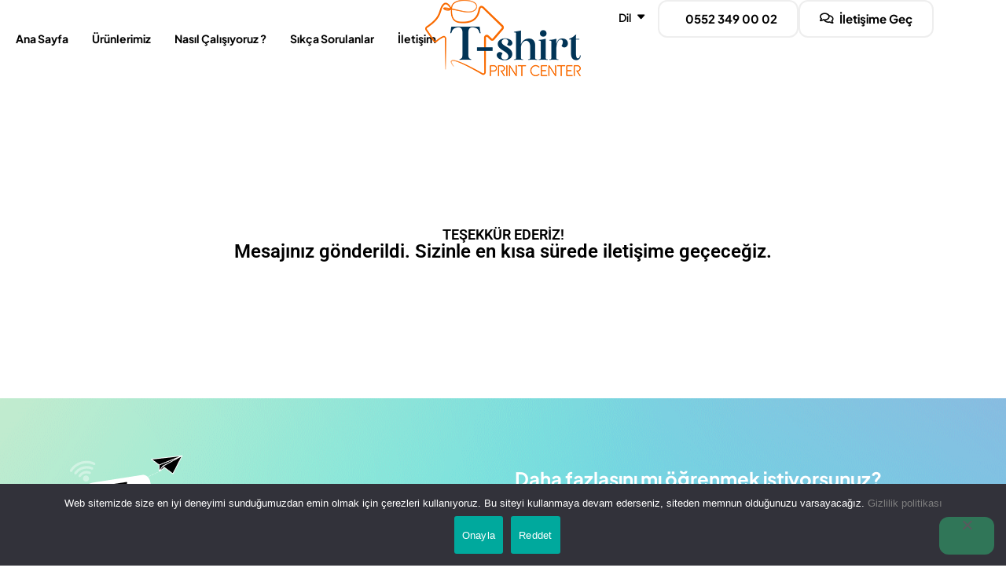

--- FILE ---
content_type: text/html; charset=UTF-8
request_url: https://tr.t-shirtprintcenter.com/tesekkurler/
body_size: 15399
content:
<!DOCTYPE html>
<!-- Open HTML -->
<html lang="tr">
    <!-- Open Head -->
    <head>
        <meta charset="UTF-8">
        <meta name="viewport" content="width=device-width, initial-scale=1">
        <link rel="profile" href="//gmpg.org/xfn/11">
                <title>Teşekkürler &#8211; T-Shirt Print Center</title>
<meta name='robots' content='max-image-preview:large' />
<link rel='dns-prefetch' href='//fonts.googleapis.com' />

<link rel="alternate" type="application/rss+xml" title="T-Shirt Print Center &raquo; akışı" href="https://tr.t-shirtprintcenter.com/feed/" />
<link rel="alternate" type="application/rss+xml" title="T-Shirt Print Center &raquo; yorum akışı" href="https://tr.t-shirtprintcenter.com/comments/feed/" />
<link rel="alternate" title="oEmbed (JSON)" type="application/json+oembed" href="https://tr.t-shirtprintcenter.com/wp-json/oembed/1.0/embed?url=https%3A%2F%2Ftr.t-shirtprintcenter.com%2Ftesekkurler%2F" />
<link rel="alternate" title="oEmbed (XML)" type="text/xml+oembed" href="https://tr.t-shirtprintcenter.com/wp-json/oembed/1.0/embed?url=https%3A%2F%2Ftr.t-shirtprintcenter.com%2Ftesekkurler%2F&#038;format=xml" />
<style id='wp-img-auto-sizes-contain-inline-css'>
img:is([sizes=auto i],[sizes^="auto," i]){contain-intrinsic-size:3000px 1500px}
/*# sourceURL=wp-img-auto-sizes-contain-inline-css */
</style>

<style id='wp-emoji-styles-inline-css'>

	img.wp-smiley, img.emoji {
		display: inline !important;
		border: none !important;
		box-shadow: none !important;
		height: 1em !important;
		width: 1em !important;
		margin: 0 0.07em !important;
		vertical-align: -0.1em !important;
		background: none !important;
		padding: 0 !important;
	}
/*# sourceURL=wp-emoji-styles-inline-css */
</style>
<style id='classic-theme-styles-inline-css'>
/*! This file is auto-generated */
.wp-block-button__link{color:#fff;background-color:#32373c;border-radius:9999px;box-shadow:none;text-decoration:none;padding:calc(.667em + 2px) calc(1.333em + 2px);font-size:1.125em}.wp-block-file__button{background:#32373c;color:#fff;text-decoration:none}
/*# sourceURL=/wp-includes/css/classic-themes.min.css */
</style>
<style id='global-styles-inline-css'>
:root{--wp--preset--aspect-ratio--square: 1;--wp--preset--aspect-ratio--4-3: 4/3;--wp--preset--aspect-ratio--3-4: 3/4;--wp--preset--aspect-ratio--3-2: 3/2;--wp--preset--aspect-ratio--2-3: 2/3;--wp--preset--aspect-ratio--16-9: 16/9;--wp--preset--aspect-ratio--9-16: 9/16;--wp--preset--color--black: #000000;--wp--preset--color--cyan-bluish-gray: #abb8c3;--wp--preset--color--white: #ffffff;--wp--preset--color--pale-pink: #f78da7;--wp--preset--color--vivid-red: #cf2e2e;--wp--preset--color--luminous-vivid-orange: #ff6900;--wp--preset--color--luminous-vivid-amber: #fcb900;--wp--preset--color--light-green-cyan: #7bdcb5;--wp--preset--color--vivid-green-cyan: #00d084;--wp--preset--color--pale-cyan-blue: #8ed1fc;--wp--preset--color--vivid-cyan-blue: #0693e3;--wp--preset--color--vivid-purple: #9b51e0;--wp--preset--gradient--vivid-cyan-blue-to-vivid-purple: linear-gradient(135deg,rgb(6,147,227) 0%,rgb(155,81,224) 100%);--wp--preset--gradient--light-green-cyan-to-vivid-green-cyan: linear-gradient(135deg,rgb(122,220,180) 0%,rgb(0,208,130) 100%);--wp--preset--gradient--luminous-vivid-amber-to-luminous-vivid-orange: linear-gradient(135deg,rgb(252,185,0) 0%,rgb(255,105,0) 100%);--wp--preset--gradient--luminous-vivid-orange-to-vivid-red: linear-gradient(135deg,rgb(255,105,0) 0%,rgb(207,46,46) 100%);--wp--preset--gradient--very-light-gray-to-cyan-bluish-gray: linear-gradient(135deg,rgb(238,238,238) 0%,rgb(169,184,195) 100%);--wp--preset--gradient--cool-to-warm-spectrum: linear-gradient(135deg,rgb(74,234,220) 0%,rgb(151,120,209) 20%,rgb(207,42,186) 40%,rgb(238,44,130) 60%,rgb(251,105,98) 80%,rgb(254,248,76) 100%);--wp--preset--gradient--blush-light-purple: linear-gradient(135deg,rgb(255,206,236) 0%,rgb(152,150,240) 100%);--wp--preset--gradient--blush-bordeaux: linear-gradient(135deg,rgb(254,205,165) 0%,rgb(254,45,45) 50%,rgb(107,0,62) 100%);--wp--preset--gradient--luminous-dusk: linear-gradient(135deg,rgb(255,203,112) 0%,rgb(199,81,192) 50%,rgb(65,88,208) 100%);--wp--preset--gradient--pale-ocean: linear-gradient(135deg,rgb(255,245,203) 0%,rgb(182,227,212) 50%,rgb(51,167,181) 100%);--wp--preset--gradient--electric-grass: linear-gradient(135deg,rgb(202,248,128) 0%,rgb(113,206,126) 100%);--wp--preset--gradient--midnight: linear-gradient(135deg,rgb(2,3,129) 0%,rgb(40,116,252) 100%);--wp--preset--font-size--small: 13px;--wp--preset--font-size--medium: 20px;--wp--preset--font-size--large: 36px;--wp--preset--font-size--x-large: 42px;--wp--preset--spacing--20: 0.44rem;--wp--preset--spacing--30: 0.67rem;--wp--preset--spacing--40: 1rem;--wp--preset--spacing--50: 1.5rem;--wp--preset--spacing--60: 2.25rem;--wp--preset--spacing--70: 3.38rem;--wp--preset--spacing--80: 5.06rem;--wp--preset--shadow--natural: 6px 6px 9px rgba(0, 0, 0, 0.2);--wp--preset--shadow--deep: 12px 12px 50px rgba(0, 0, 0, 0.4);--wp--preset--shadow--sharp: 6px 6px 0px rgba(0, 0, 0, 0.2);--wp--preset--shadow--outlined: 6px 6px 0px -3px rgb(255, 255, 255), 6px 6px rgb(0, 0, 0);--wp--preset--shadow--crisp: 6px 6px 0px rgb(0, 0, 0);}:where(.is-layout-flex){gap: 0.5em;}:where(.is-layout-grid){gap: 0.5em;}body .is-layout-flex{display: flex;}.is-layout-flex{flex-wrap: wrap;align-items: center;}.is-layout-flex > :is(*, div){margin: 0;}body .is-layout-grid{display: grid;}.is-layout-grid > :is(*, div){margin: 0;}:where(.wp-block-columns.is-layout-flex){gap: 2em;}:where(.wp-block-columns.is-layout-grid){gap: 2em;}:where(.wp-block-post-template.is-layout-flex){gap: 1.25em;}:where(.wp-block-post-template.is-layout-grid){gap: 1.25em;}.has-black-color{color: var(--wp--preset--color--black) !important;}.has-cyan-bluish-gray-color{color: var(--wp--preset--color--cyan-bluish-gray) !important;}.has-white-color{color: var(--wp--preset--color--white) !important;}.has-pale-pink-color{color: var(--wp--preset--color--pale-pink) !important;}.has-vivid-red-color{color: var(--wp--preset--color--vivid-red) !important;}.has-luminous-vivid-orange-color{color: var(--wp--preset--color--luminous-vivid-orange) !important;}.has-luminous-vivid-amber-color{color: var(--wp--preset--color--luminous-vivid-amber) !important;}.has-light-green-cyan-color{color: var(--wp--preset--color--light-green-cyan) !important;}.has-vivid-green-cyan-color{color: var(--wp--preset--color--vivid-green-cyan) !important;}.has-pale-cyan-blue-color{color: var(--wp--preset--color--pale-cyan-blue) !important;}.has-vivid-cyan-blue-color{color: var(--wp--preset--color--vivid-cyan-blue) !important;}.has-vivid-purple-color{color: var(--wp--preset--color--vivid-purple) !important;}.has-black-background-color{background-color: var(--wp--preset--color--black) !important;}.has-cyan-bluish-gray-background-color{background-color: var(--wp--preset--color--cyan-bluish-gray) !important;}.has-white-background-color{background-color: var(--wp--preset--color--white) !important;}.has-pale-pink-background-color{background-color: var(--wp--preset--color--pale-pink) !important;}.has-vivid-red-background-color{background-color: var(--wp--preset--color--vivid-red) !important;}.has-luminous-vivid-orange-background-color{background-color: var(--wp--preset--color--luminous-vivid-orange) !important;}.has-luminous-vivid-amber-background-color{background-color: var(--wp--preset--color--luminous-vivid-amber) !important;}.has-light-green-cyan-background-color{background-color: var(--wp--preset--color--light-green-cyan) !important;}.has-vivid-green-cyan-background-color{background-color: var(--wp--preset--color--vivid-green-cyan) !important;}.has-pale-cyan-blue-background-color{background-color: var(--wp--preset--color--pale-cyan-blue) !important;}.has-vivid-cyan-blue-background-color{background-color: var(--wp--preset--color--vivid-cyan-blue) !important;}.has-vivid-purple-background-color{background-color: var(--wp--preset--color--vivid-purple) !important;}.has-black-border-color{border-color: var(--wp--preset--color--black) !important;}.has-cyan-bluish-gray-border-color{border-color: var(--wp--preset--color--cyan-bluish-gray) !important;}.has-white-border-color{border-color: var(--wp--preset--color--white) !important;}.has-pale-pink-border-color{border-color: var(--wp--preset--color--pale-pink) !important;}.has-vivid-red-border-color{border-color: var(--wp--preset--color--vivid-red) !important;}.has-luminous-vivid-orange-border-color{border-color: var(--wp--preset--color--luminous-vivid-orange) !important;}.has-luminous-vivid-amber-border-color{border-color: var(--wp--preset--color--luminous-vivid-amber) !important;}.has-light-green-cyan-border-color{border-color: var(--wp--preset--color--light-green-cyan) !important;}.has-vivid-green-cyan-border-color{border-color: var(--wp--preset--color--vivid-green-cyan) !important;}.has-pale-cyan-blue-border-color{border-color: var(--wp--preset--color--pale-cyan-blue) !important;}.has-vivid-cyan-blue-border-color{border-color: var(--wp--preset--color--vivid-cyan-blue) !important;}.has-vivid-purple-border-color{border-color: var(--wp--preset--color--vivid-purple) !important;}.has-vivid-cyan-blue-to-vivid-purple-gradient-background{background: var(--wp--preset--gradient--vivid-cyan-blue-to-vivid-purple) !important;}.has-light-green-cyan-to-vivid-green-cyan-gradient-background{background: var(--wp--preset--gradient--light-green-cyan-to-vivid-green-cyan) !important;}.has-luminous-vivid-amber-to-luminous-vivid-orange-gradient-background{background: var(--wp--preset--gradient--luminous-vivid-amber-to-luminous-vivid-orange) !important;}.has-luminous-vivid-orange-to-vivid-red-gradient-background{background: var(--wp--preset--gradient--luminous-vivid-orange-to-vivid-red) !important;}.has-very-light-gray-to-cyan-bluish-gray-gradient-background{background: var(--wp--preset--gradient--very-light-gray-to-cyan-bluish-gray) !important;}.has-cool-to-warm-spectrum-gradient-background{background: var(--wp--preset--gradient--cool-to-warm-spectrum) !important;}.has-blush-light-purple-gradient-background{background: var(--wp--preset--gradient--blush-light-purple) !important;}.has-blush-bordeaux-gradient-background{background: var(--wp--preset--gradient--blush-bordeaux) !important;}.has-luminous-dusk-gradient-background{background: var(--wp--preset--gradient--luminous-dusk) !important;}.has-pale-ocean-gradient-background{background: var(--wp--preset--gradient--pale-ocean) !important;}.has-electric-grass-gradient-background{background: var(--wp--preset--gradient--electric-grass) !important;}.has-midnight-gradient-background{background: var(--wp--preset--gradient--midnight) !important;}.has-small-font-size{font-size: var(--wp--preset--font-size--small) !important;}.has-medium-font-size{font-size: var(--wp--preset--font-size--medium) !important;}.has-large-font-size{font-size: var(--wp--preset--font-size--large) !important;}.has-x-large-font-size{font-size: var(--wp--preset--font-size--x-large) !important;}
:where(.wp-block-post-template.is-layout-flex){gap: 1.25em;}:where(.wp-block-post-template.is-layout-grid){gap: 1.25em;}
:where(.wp-block-term-template.is-layout-flex){gap: 1.25em;}:where(.wp-block-term-template.is-layout-grid){gap: 1.25em;}
:where(.wp-block-columns.is-layout-flex){gap: 2em;}:where(.wp-block-columns.is-layout-grid){gap: 2em;}
:root :where(.wp-block-pullquote){font-size: 1.5em;line-height: 1.6;}
/*# sourceURL=global-styles-inline-css */
</style>
<link rel='stylesheet' id='contact-form-7-css' href='https://tr.t-shirtprintcenter.com/wp-content/plugins/contact-form-7/includes/css/styles.css?ver=6.1.4' media='all' />
<link rel='stylesheet' id='cookie-notice-front-css' href='https://tr.t-shirtprintcenter.com/wp-content/plugins/cookie-notice/css/front.min.css?ver=2.5.10' media='all' />
<link rel='stylesheet' id='wpcf7-redirect-script-frontend-css' href='https://tr.t-shirtprintcenter.com/wp-content/plugins/wpcf7-redirect/build/assets/frontend-script.css?ver=2c532d7e2be36f6af233' media='all' />
<link rel='stylesheet' id='fontawesome-css' href='https://tr.t-shirtprintcenter.com/wp-content/themes/teespace/assets/libraries/fontawesome/css/all.min.css?ver=6.9' media='all' />
<link rel='stylesheet' id='haruicons-css' href='https://tr.t-shirtprintcenter.com/wp-content/themes/teespace/assets/libraries/haruicons/haruicons.css?ver=6.9' media='all' />
<link rel='stylesheet' id='pricons-css' href='https://tr.t-shirtprintcenter.com/wp-content/themes/teespace/assets/libraries/pricons/pricons.css?ver=6.9' media='all' />
<link rel='stylesheet' id='phosphor-css' href='https://tr.t-shirtprintcenter.com/wp-content/themes/teespace/assets/libraries/phosphor/phosphor.css?ver=6.9' media='all' />
<link rel='stylesheet' id='slick-css' href='https://tr.t-shirtprintcenter.com/wp-content/themes/teespace/assets/libraries/slick/slick.css?ver=6.9' media='all' />
<link rel='stylesheet' id='fancybox-css' href='https://tr.t-shirtprintcenter.com/wp-content/themes/teespace/assets/libraries/fancybox/jquery.fancybox.min.css?ver=6.9' media='all' />
<link rel='stylesheet' id='magnific-popup-css' href='https://tr.t-shirtprintcenter.com/wp-content/themes/teespace/assets/libraries/magnificPopup/magnific-popup.css?ver=6.9' media='all' />
<link rel='stylesheet' id='menu-animate-css' href='https://tr.t-shirtprintcenter.com/wp-content/themes/teespace/assets/libraries/animate/animate.min.css?ver=6.9' media='all' />
<link rel='stylesheet' id='haru-theme-style-css' href='https://tr.t-shirtprintcenter.com/wp-content/themes/teespace/style.css?ver=6.9' media='all' />
<link rel='stylesheet' id='elementor-frontend-css' href='https://tr.t-shirtprintcenter.com/wp-content/plugins/elementor/assets/css/frontend.min.css?ver=3.33.4' media='all' />
<link rel='stylesheet' id='elementor-post-7-css' href='https://tr.t-shirtprintcenter.com/wp-content/uploads/elementor/css/post-7.css?ver=1768898922' media='all' />
<link rel='stylesheet' id='widget-spacer-css' href='https://tr.t-shirtprintcenter.com/wp-content/plugins/elementor/assets/css/widget-spacer.min.css?ver=3.33.4' media='all' />
<link rel='stylesheet' id='widget-heading-css' href='https://tr.t-shirtprintcenter.com/wp-content/plugins/elementor/assets/css/widget-heading.min.css?ver=3.33.4' media='all' />
<link rel='stylesheet' id='elementor-post-11657-css' href='https://tr.t-shirtprintcenter.com/wp-content/uploads/elementor/css/post-11657.css?ver=1768959372' media='all' />
<link rel="preload" as="style" href="https://fonts.googleapis.com/css?family=Plus%20Jakarta%20Sans:200,300,400,500,600,700,800,200italic,300italic,400italic,500italic,600italic,700italic,800italic%7CPlayfair%20Display:400,500,600,700,800,900,400italic,500italic,600italic,700italic,800italic,900italic&#038;display=swap&#038;ver=1701856265" /><script src="/cdn-cgi/scripts/7d0fa10a/cloudflare-static/rocket-loader.min.js" data-cf-settings="e2dd1ccbd5165b2042d717e3-|49"></script><style type="text/css">@font-face {font-family:Plus Jakarta Sans;font-style:normal;font-weight:200;src:url(/cf-fonts/s/plus-jakarta-sans/5.0.18/vietnamese/200/normal.woff2);unicode-range:U+0102-0103,U+0110-0111,U+0128-0129,U+0168-0169,U+01A0-01A1,U+01AF-01B0,U+0300-0301,U+0303-0304,U+0308-0309,U+0323,U+0329,U+1EA0-1EF9,U+20AB;font-display:swap;}@font-face {font-family:Plus Jakarta Sans;font-style:normal;font-weight:200;src:url(/cf-fonts/s/plus-jakarta-sans/5.0.18/latin-ext/200/normal.woff2);unicode-range:U+0100-02AF,U+0304,U+0308,U+0329,U+1E00-1E9F,U+1EF2-1EFF,U+2020,U+20A0-20AB,U+20AD-20CF,U+2113,U+2C60-2C7F,U+A720-A7FF;font-display:swap;}@font-face {font-family:Plus Jakarta Sans;font-style:normal;font-weight:200;src:url(/cf-fonts/s/plus-jakarta-sans/5.0.18/cyrillic-ext/200/normal.woff2);unicode-range:U+0460-052F,U+1C80-1C88,U+20B4,U+2DE0-2DFF,U+A640-A69F,U+FE2E-FE2F;font-display:swap;}@font-face {font-family:Plus Jakarta Sans;font-style:normal;font-weight:200;src:url(/cf-fonts/s/plus-jakarta-sans/5.0.18/latin/200/normal.woff2);unicode-range:U+0000-00FF,U+0131,U+0152-0153,U+02BB-02BC,U+02C6,U+02DA,U+02DC,U+0304,U+0308,U+0329,U+2000-206F,U+2074,U+20AC,U+2122,U+2191,U+2193,U+2212,U+2215,U+FEFF,U+FFFD;font-display:swap;}@font-face {font-family:Plus Jakarta Sans;font-style:normal;font-weight:300;src:url(/cf-fonts/s/plus-jakarta-sans/5.0.18/latin-ext/300/normal.woff2);unicode-range:U+0100-02AF,U+0304,U+0308,U+0329,U+1E00-1E9F,U+1EF2-1EFF,U+2020,U+20A0-20AB,U+20AD-20CF,U+2113,U+2C60-2C7F,U+A720-A7FF;font-display:swap;}@font-face {font-family:Plus Jakarta Sans;font-style:normal;font-weight:300;src:url(/cf-fonts/s/plus-jakarta-sans/5.0.18/cyrillic-ext/300/normal.woff2);unicode-range:U+0460-052F,U+1C80-1C88,U+20B4,U+2DE0-2DFF,U+A640-A69F,U+FE2E-FE2F;font-display:swap;}@font-face {font-family:Plus Jakarta Sans;font-style:normal;font-weight:300;src:url(/cf-fonts/s/plus-jakarta-sans/5.0.18/vietnamese/300/normal.woff2);unicode-range:U+0102-0103,U+0110-0111,U+0128-0129,U+0168-0169,U+01A0-01A1,U+01AF-01B0,U+0300-0301,U+0303-0304,U+0308-0309,U+0323,U+0329,U+1EA0-1EF9,U+20AB;font-display:swap;}@font-face {font-family:Plus Jakarta Sans;font-style:normal;font-weight:300;src:url(/cf-fonts/s/plus-jakarta-sans/5.0.18/latin/300/normal.woff2);unicode-range:U+0000-00FF,U+0131,U+0152-0153,U+02BB-02BC,U+02C6,U+02DA,U+02DC,U+0304,U+0308,U+0329,U+2000-206F,U+2074,U+20AC,U+2122,U+2191,U+2193,U+2212,U+2215,U+FEFF,U+FFFD;font-display:swap;}@font-face {font-family:Plus Jakarta Sans;font-style:normal;font-weight:400;src:url(/cf-fonts/s/plus-jakarta-sans/5.0.18/cyrillic-ext/400/normal.woff2);unicode-range:U+0460-052F,U+1C80-1C88,U+20B4,U+2DE0-2DFF,U+A640-A69F,U+FE2E-FE2F;font-display:swap;}@font-face {font-family:Plus Jakarta Sans;font-style:normal;font-weight:400;src:url(/cf-fonts/s/plus-jakarta-sans/5.0.18/vietnamese/400/normal.woff2);unicode-range:U+0102-0103,U+0110-0111,U+0128-0129,U+0168-0169,U+01A0-01A1,U+01AF-01B0,U+0300-0301,U+0303-0304,U+0308-0309,U+0323,U+0329,U+1EA0-1EF9,U+20AB;font-display:swap;}@font-face {font-family:Plus Jakarta Sans;font-style:normal;font-weight:400;src:url(/cf-fonts/s/plus-jakarta-sans/5.0.18/latin-ext/400/normal.woff2);unicode-range:U+0100-02AF,U+0304,U+0308,U+0329,U+1E00-1E9F,U+1EF2-1EFF,U+2020,U+20A0-20AB,U+20AD-20CF,U+2113,U+2C60-2C7F,U+A720-A7FF;font-display:swap;}@font-face {font-family:Plus Jakarta Sans;font-style:normal;font-weight:400;src:url(/cf-fonts/s/plus-jakarta-sans/5.0.18/latin/400/normal.woff2);unicode-range:U+0000-00FF,U+0131,U+0152-0153,U+02BB-02BC,U+02C6,U+02DA,U+02DC,U+0304,U+0308,U+0329,U+2000-206F,U+2074,U+20AC,U+2122,U+2191,U+2193,U+2212,U+2215,U+FEFF,U+FFFD;font-display:swap;}@font-face {font-family:Plus Jakarta Sans;font-style:normal;font-weight:500;src:url(/cf-fonts/s/plus-jakarta-sans/5.0.18/latin/500/normal.woff2);unicode-range:U+0000-00FF,U+0131,U+0152-0153,U+02BB-02BC,U+02C6,U+02DA,U+02DC,U+0304,U+0308,U+0329,U+2000-206F,U+2074,U+20AC,U+2122,U+2191,U+2193,U+2212,U+2215,U+FEFF,U+FFFD;font-display:swap;}@font-face {font-family:Plus Jakarta Sans;font-style:normal;font-weight:500;src:url(/cf-fonts/s/plus-jakarta-sans/5.0.18/vietnamese/500/normal.woff2);unicode-range:U+0102-0103,U+0110-0111,U+0128-0129,U+0168-0169,U+01A0-01A1,U+01AF-01B0,U+0300-0301,U+0303-0304,U+0308-0309,U+0323,U+0329,U+1EA0-1EF9,U+20AB;font-display:swap;}@font-face {font-family:Plus Jakarta Sans;font-style:normal;font-weight:500;src:url(/cf-fonts/s/plus-jakarta-sans/5.0.18/latin-ext/500/normal.woff2);unicode-range:U+0100-02AF,U+0304,U+0308,U+0329,U+1E00-1E9F,U+1EF2-1EFF,U+2020,U+20A0-20AB,U+20AD-20CF,U+2113,U+2C60-2C7F,U+A720-A7FF;font-display:swap;}@font-face {font-family:Plus Jakarta Sans;font-style:normal;font-weight:500;src:url(/cf-fonts/s/plus-jakarta-sans/5.0.18/cyrillic-ext/500/normal.woff2);unicode-range:U+0460-052F,U+1C80-1C88,U+20B4,U+2DE0-2DFF,U+A640-A69F,U+FE2E-FE2F;font-display:swap;}@font-face {font-family:Plus Jakarta Sans;font-style:normal;font-weight:600;src:url(/cf-fonts/s/plus-jakarta-sans/5.0.18/vietnamese/600/normal.woff2);unicode-range:U+0102-0103,U+0110-0111,U+0128-0129,U+0168-0169,U+01A0-01A1,U+01AF-01B0,U+0300-0301,U+0303-0304,U+0308-0309,U+0323,U+0329,U+1EA0-1EF9,U+20AB;font-display:swap;}@font-face {font-family:Plus Jakarta Sans;font-style:normal;font-weight:600;src:url(/cf-fonts/s/plus-jakarta-sans/5.0.18/cyrillic-ext/600/normal.woff2);unicode-range:U+0460-052F,U+1C80-1C88,U+20B4,U+2DE0-2DFF,U+A640-A69F,U+FE2E-FE2F;font-display:swap;}@font-face {font-family:Plus Jakarta Sans;font-style:normal;font-weight:600;src:url(/cf-fonts/s/plus-jakarta-sans/5.0.18/latin/600/normal.woff2);unicode-range:U+0000-00FF,U+0131,U+0152-0153,U+02BB-02BC,U+02C6,U+02DA,U+02DC,U+0304,U+0308,U+0329,U+2000-206F,U+2074,U+20AC,U+2122,U+2191,U+2193,U+2212,U+2215,U+FEFF,U+FFFD;font-display:swap;}@font-face {font-family:Plus Jakarta Sans;font-style:normal;font-weight:600;src:url(/cf-fonts/s/plus-jakarta-sans/5.0.18/latin-ext/600/normal.woff2);unicode-range:U+0100-02AF,U+0304,U+0308,U+0329,U+1E00-1E9F,U+1EF2-1EFF,U+2020,U+20A0-20AB,U+20AD-20CF,U+2113,U+2C60-2C7F,U+A720-A7FF;font-display:swap;}@font-face {font-family:Plus Jakarta Sans;font-style:normal;font-weight:700;src:url(/cf-fonts/s/plus-jakarta-sans/5.0.18/latin/700/normal.woff2);unicode-range:U+0000-00FF,U+0131,U+0152-0153,U+02BB-02BC,U+02C6,U+02DA,U+02DC,U+0304,U+0308,U+0329,U+2000-206F,U+2074,U+20AC,U+2122,U+2191,U+2193,U+2212,U+2215,U+FEFF,U+FFFD;font-display:swap;}@font-face {font-family:Plus Jakarta Sans;font-style:normal;font-weight:700;src:url(/cf-fonts/s/plus-jakarta-sans/5.0.18/vietnamese/700/normal.woff2);unicode-range:U+0102-0103,U+0110-0111,U+0128-0129,U+0168-0169,U+01A0-01A1,U+01AF-01B0,U+0300-0301,U+0303-0304,U+0308-0309,U+0323,U+0329,U+1EA0-1EF9,U+20AB;font-display:swap;}@font-face {font-family:Plus Jakarta Sans;font-style:normal;font-weight:700;src:url(/cf-fonts/s/plus-jakarta-sans/5.0.18/cyrillic-ext/700/normal.woff2);unicode-range:U+0460-052F,U+1C80-1C88,U+20B4,U+2DE0-2DFF,U+A640-A69F,U+FE2E-FE2F;font-display:swap;}@font-face {font-family:Plus Jakarta Sans;font-style:normal;font-weight:700;src:url(/cf-fonts/s/plus-jakarta-sans/5.0.18/latin-ext/700/normal.woff2);unicode-range:U+0100-02AF,U+0304,U+0308,U+0329,U+1E00-1E9F,U+1EF2-1EFF,U+2020,U+20A0-20AB,U+20AD-20CF,U+2113,U+2C60-2C7F,U+A720-A7FF;font-display:swap;}@font-face {font-family:Plus Jakarta Sans;font-style:normal;font-weight:800;src:url(/cf-fonts/s/plus-jakarta-sans/5.0.18/cyrillic-ext/800/normal.woff2);unicode-range:U+0460-052F,U+1C80-1C88,U+20B4,U+2DE0-2DFF,U+A640-A69F,U+FE2E-FE2F;font-display:swap;}@font-face {font-family:Plus Jakarta Sans;font-style:normal;font-weight:800;src:url(/cf-fonts/s/plus-jakarta-sans/5.0.18/latin-ext/800/normal.woff2);unicode-range:U+0100-02AF,U+0304,U+0308,U+0329,U+1E00-1E9F,U+1EF2-1EFF,U+2020,U+20A0-20AB,U+20AD-20CF,U+2113,U+2C60-2C7F,U+A720-A7FF;font-display:swap;}@font-face {font-family:Plus Jakarta Sans;font-style:normal;font-weight:800;src:url(/cf-fonts/s/plus-jakarta-sans/5.0.18/vietnamese/800/normal.woff2);unicode-range:U+0102-0103,U+0110-0111,U+0128-0129,U+0168-0169,U+01A0-01A1,U+01AF-01B0,U+0300-0301,U+0303-0304,U+0308-0309,U+0323,U+0329,U+1EA0-1EF9,U+20AB;font-display:swap;}@font-face {font-family:Plus Jakarta Sans;font-style:normal;font-weight:800;src:url(/cf-fonts/s/plus-jakarta-sans/5.0.18/latin/800/normal.woff2);unicode-range:U+0000-00FF,U+0131,U+0152-0153,U+02BB-02BC,U+02C6,U+02DA,U+02DC,U+0304,U+0308,U+0329,U+2000-206F,U+2074,U+20AC,U+2122,U+2191,U+2193,U+2212,U+2215,U+FEFF,U+FFFD;font-display:swap;}@font-face {font-family:Plus Jakarta Sans;font-style:italic;font-weight:200;src:url(/cf-fonts/s/plus-jakarta-sans/5.0.18/vietnamese/200/italic.woff2);unicode-range:U+0102-0103,U+0110-0111,U+0128-0129,U+0168-0169,U+01A0-01A1,U+01AF-01B0,U+0300-0301,U+0303-0304,U+0308-0309,U+0323,U+0329,U+1EA0-1EF9,U+20AB;font-display:swap;}@font-face {font-family:Plus Jakarta Sans;font-style:italic;font-weight:200;src:url(/cf-fonts/s/plus-jakarta-sans/5.0.18/cyrillic-ext/200/italic.woff2);unicode-range:U+0460-052F,U+1C80-1C88,U+20B4,U+2DE0-2DFF,U+A640-A69F,U+FE2E-FE2F;font-display:swap;}@font-face {font-family:Plus Jakarta Sans;font-style:italic;font-weight:200;src:url(/cf-fonts/s/plus-jakarta-sans/5.0.18/latin-ext/200/italic.woff2);unicode-range:U+0100-02AF,U+0304,U+0308,U+0329,U+1E00-1E9F,U+1EF2-1EFF,U+2020,U+20A0-20AB,U+20AD-20CF,U+2113,U+2C60-2C7F,U+A720-A7FF;font-display:swap;}@font-face {font-family:Plus Jakarta Sans;font-style:italic;font-weight:200;src:url(/cf-fonts/s/plus-jakarta-sans/5.0.18/latin/200/italic.woff2);unicode-range:U+0000-00FF,U+0131,U+0152-0153,U+02BB-02BC,U+02C6,U+02DA,U+02DC,U+0304,U+0308,U+0329,U+2000-206F,U+2074,U+20AC,U+2122,U+2191,U+2193,U+2212,U+2215,U+FEFF,U+FFFD;font-display:swap;}@font-face {font-family:Plus Jakarta Sans;font-style:italic;font-weight:300;src:url(/cf-fonts/s/plus-jakarta-sans/5.0.18/vietnamese/300/italic.woff2);unicode-range:U+0102-0103,U+0110-0111,U+0128-0129,U+0168-0169,U+01A0-01A1,U+01AF-01B0,U+0300-0301,U+0303-0304,U+0308-0309,U+0323,U+0329,U+1EA0-1EF9,U+20AB;font-display:swap;}@font-face {font-family:Plus Jakarta Sans;font-style:italic;font-weight:300;src:url(/cf-fonts/s/plus-jakarta-sans/5.0.18/latin-ext/300/italic.woff2);unicode-range:U+0100-02AF,U+0304,U+0308,U+0329,U+1E00-1E9F,U+1EF2-1EFF,U+2020,U+20A0-20AB,U+20AD-20CF,U+2113,U+2C60-2C7F,U+A720-A7FF;font-display:swap;}@font-face {font-family:Plus Jakarta Sans;font-style:italic;font-weight:300;src:url(/cf-fonts/s/plus-jakarta-sans/5.0.18/cyrillic-ext/300/italic.woff2);unicode-range:U+0460-052F,U+1C80-1C88,U+20B4,U+2DE0-2DFF,U+A640-A69F,U+FE2E-FE2F;font-display:swap;}@font-face {font-family:Plus Jakarta Sans;font-style:italic;font-weight:300;src:url(/cf-fonts/s/plus-jakarta-sans/5.0.18/latin/300/italic.woff2);unicode-range:U+0000-00FF,U+0131,U+0152-0153,U+02BB-02BC,U+02C6,U+02DA,U+02DC,U+0304,U+0308,U+0329,U+2000-206F,U+2074,U+20AC,U+2122,U+2191,U+2193,U+2212,U+2215,U+FEFF,U+FFFD;font-display:swap;}@font-face {font-family:Plus Jakarta Sans;font-style:italic;font-weight:400;src:url(/cf-fonts/s/plus-jakarta-sans/5.0.18/cyrillic-ext/400/italic.woff2);unicode-range:U+0460-052F,U+1C80-1C88,U+20B4,U+2DE0-2DFF,U+A640-A69F,U+FE2E-FE2F;font-display:swap;}@font-face {font-family:Plus Jakarta Sans;font-style:italic;font-weight:400;src:url(/cf-fonts/s/plus-jakarta-sans/5.0.18/latin-ext/400/italic.woff2);unicode-range:U+0100-02AF,U+0304,U+0308,U+0329,U+1E00-1E9F,U+1EF2-1EFF,U+2020,U+20A0-20AB,U+20AD-20CF,U+2113,U+2C60-2C7F,U+A720-A7FF;font-display:swap;}@font-face {font-family:Plus Jakarta Sans;font-style:italic;font-weight:400;src:url(/cf-fonts/s/plus-jakarta-sans/5.0.18/vietnamese/400/italic.woff2);unicode-range:U+0102-0103,U+0110-0111,U+0128-0129,U+0168-0169,U+01A0-01A1,U+01AF-01B0,U+0300-0301,U+0303-0304,U+0308-0309,U+0323,U+0329,U+1EA0-1EF9,U+20AB;font-display:swap;}@font-face {font-family:Plus Jakarta Sans;font-style:italic;font-weight:400;src:url(/cf-fonts/s/plus-jakarta-sans/5.0.18/latin/400/italic.woff2);unicode-range:U+0000-00FF,U+0131,U+0152-0153,U+02BB-02BC,U+02C6,U+02DA,U+02DC,U+0304,U+0308,U+0329,U+2000-206F,U+2074,U+20AC,U+2122,U+2191,U+2193,U+2212,U+2215,U+FEFF,U+FFFD;font-display:swap;}@font-face {font-family:Plus Jakarta Sans;font-style:italic;font-weight:500;src:url(/cf-fonts/s/plus-jakarta-sans/5.0.18/latin-ext/500/italic.woff2);unicode-range:U+0100-02AF,U+0304,U+0308,U+0329,U+1E00-1E9F,U+1EF2-1EFF,U+2020,U+20A0-20AB,U+20AD-20CF,U+2113,U+2C60-2C7F,U+A720-A7FF;font-display:swap;}@font-face {font-family:Plus Jakarta Sans;font-style:italic;font-weight:500;src:url(/cf-fonts/s/plus-jakarta-sans/5.0.18/vietnamese/500/italic.woff2);unicode-range:U+0102-0103,U+0110-0111,U+0128-0129,U+0168-0169,U+01A0-01A1,U+01AF-01B0,U+0300-0301,U+0303-0304,U+0308-0309,U+0323,U+0329,U+1EA0-1EF9,U+20AB;font-display:swap;}@font-face {font-family:Plus Jakarta Sans;font-style:italic;font-weight:500;src:url(/cf-fonts/s/plus-jakarta-sans/5.0.18/cyrillic-ext/500/italic.woff2);unicode-range:U+0460-052F,U+1C80-1C88,U+20B4,U+2DE0-2DFF,U+A640-A69F,U+FE2E-FE2F;font-display:swap;}@font-face {font-family:Plus Jakarta Sans;font-style:italic;font-weight:500;src:url(/cf-fonts/s/plus-jakarta-sans/5.0.18/latin/500/italic.woff2);unicode-range:U+0000-00FF,U+0131,U+0152-0153,U+02BB-02BC,U+02C6,U+02DA,U+02DC,U+0304,U+0308,U+0329,U+2000-206F,U+2074,U+20AC,U+2122,U+2191,U+2193,U+2212,U+2215,U+FEFF,U+FFFD;font-display:swap;}@font-face {font-family:Plus Jakarta Sans;font-style:italic;font-weight:600;src:url(/cf-fonts/s/plus-jakarta-sans/5.0.18/cyrillic-ext/600/italic.woff2);unicode-range:U+0460-052F,U+1C80-1C88,U+20B4,U+2DE0-2DFF,U+A640-A69F,U+FE2E-FE2F;font-display:swap;}@font-face {font-family:Plus Jakarta Sans;font-style:italic;font-weight:600;src:url(/cf-fonts/s/plus-jakarta-sans/5.0.18/latin-ext/600/italic.woff2);unicode-range:U+0100-02AF,U+0304,U+0308,U+0329,U+1E00-1E9F,U+1EF2-1EFF,U+2020,U+20A0-20AB,U+20AD-20CF,U+2113,U+2C60-2C7F,U+A720-A7FF;font-display:swap;}@font-face {font-family:Plus Jakarta Sans;font-style:italic;font-weight:600;src:url(/cf-fonts/s/plus-jakarta-sans/5.0.18/vietnamese/600/italic.woff2);unicode-range:U+0102-0103,U+0110-0111,U+0128-0129,U+0168-0169,U+01A0-01A1,U+01AF-01B0,U+0300-0301,U+0303-0304,U+0308-0309,U+0323,U+0329,U+1EA0-1EF9,U+20AB;font-display:swap;}@font-face {font-family:Plus Jakarta Sans;font-style:italic;font-weight:600;src:url(/cf-fonts/s/plus-jakarta-sans/5.0.18/latin/600/italic.woff2);unicode-range:U+0000-00FF,U+0131,U+0152-0153,U+02BB-02BC,U+02C6,U+02DA,U+02DC,U+0304,U+0308,U+0329,U+2000-206F,U+2074,U+20AC,U+2122,U+2191,U+2193,U+2212,U+2215,U+FEFF,U+FFFD;font-display:swap;}@font-face {font-family:Plus Jakarta Sans;font-style:italic;font-weight:700;src:url(/cf-fonts/s/plus-jakarta-sans/5.0.18/latin-ext/700/italic.woff2);unicode-range:U+0100-02AF,U+0304,U+0308,U+0329,U+1E00-1E9F,U+1EF2-1EFF,U+2020,U+20A0-20AB,U+20AD-20CF,U+2113,U+2C60-2C7F,U+A720-A7FF;font-display:swap;}@font-face {font-family:Plus Jakarta Sans;font-style:italic;font-weight:700;src:url(/cf-fonts/s/plus-jakarta-sans/5.0.18/vietnamese/700/italic.woff2);unicode-range:U+0102-0103,U+0110-0111,U+0128-0129,U+0168-0169,U+01A0-01A1,U+01AF-01B0,U+0300-0301,U+0303-0304,U+0308-0309,U+0323,U+0329,U+1EA0-1EF9,U+20AB;font-display:swap;}@font-face {font-family:Plus Jakarta Sans;font-style:italic;font-weight:700;src:url(/cf-fonts/s/plus-jakarta-sans/5.0.18/latin/700/italic.woff2);unicode-range:U+0000-00FF,U+0131,U+0152-0153,U+02BB-02BC,U+02C6,U+02DA,U+02DC,U+0304,U+0308,U+0329,U+2000-206F,U+2074,U+20AC,U+2122,U+2191,U+2193,U+2212,U+2215,U+FEFF,U+FFFD;font-display:swap;}@font-face {font-family:Plus Jakarta Sans;font-style:italic;font-weight:700;src:url(/cf-fonts/s/plus-jakarta-sans/5.0.18/cyrillic-ext/700/italic.woff2);unicode-range:U+0460-052F,U+1C80-1C88,U+20B4,U+2DE0-2DFF,U+A640-A69F,U+FE2E-FE2F;font-display:swap;}@font-face {font-family:Plus Jakarta Sans;font-style:italic;font-weight:800;src:url(/cf-fonts/s/plus-jakarta-sans/5.0.18/latin/800/italic.woff2);unicode-range:U+0000-00FF,U+0131,U+0152-0153,U+02BB-02BC,U+02C6,U+02DA,U+02DC,U+0304,U+0308,U+0329,U+2000-206F,U+2074,U+20AC,U+2122,U+2191,U+2193,U+2212,U+2215,U+FEFF,U+FFFD;font-display:swap;}@font-face {font-family:Plus Jakarta Sans;font-style:italic;font-weight:800;src:url(/cf-fonts/s/plus-jakarta-sans/5.0.18/vietnamese/800/italic.woff2);unicode-range:U+0102-0103,U+0110-0111,U+0128-0129,U+0168-0169,U+01A0-01A1,U+01AF-01B0,U+0300-0301,U+0303-0304,U+0308-0309,U+0323,U+0329,U+1EA0-1EF9,U+20AB;font-display:swap;}@font-face {font-family:Plus Jakarta Sans;font-style:italic;font-weight:800;src:url(/cf-fonts/s/plus-jakarta-sans/5.0.18/cyrillic-ext/800/italic.woff2);unicode-range:U+0460-052F,U+1C80-1C88,U+20B4,U+2DE0-2DFF,U+A640-A69F,U+FE2E-FE2F;font-display:swap;}@font-face {font-family:Plus Jakarta Sans;font-style:italic;font-weight:800;src:url(/cf-fonts/s/plus-jakarta-sans/5.0.18/latin-ext/800/italic.woff2);unicode-range:U+0100-02AF,U+0304,U+0308,U+0329,U+1E00-1E9F,U+1EF2-1EFF,U+2020,U+20A0-20AB,U+20AD-20CF,U+2113,U+2C60-2C7F,U+A720-A7FF;font-display:swap;}@font-face {font-family:Playfair Display;font-style:normal;font-weight:400;src:url(/cf-fonts/s/playfair-display/5.0.18/latin-ext/400/normal.woff2);unicode-range:U+0100-02AF,U+0304,U+0308,U+0329,U+1E00-1E9F,U+1EF2-1EFF,U+2020,U+20A0-20AB,U+20AD-20CF,U+2113,U+2C60-2C7F,U+A720-A7FF;font-display:swap;}@font-face {font-family:Playfair Display;font-style:normal;font-weight:400;src:url(/cf-fonts/s/playfair-display/5.0.18/latin/400/normal.woff2);unicode-range:U+0000-00FF,U+0131,U+0152-0153,U+02BB-02BC,U+02C6,U+02DA,U+02DC,U+0304,U+0308,U+0329,U+2000-206F,U+2074,U+20AC,U+2122,U+2191,U+2193,U+2212,U+2215,U+FEFF,U+FFFD;font-display:swap;}@font-face {font-family:Playfair Display;font-style:normal;font-weight:400;src:url(/cf-fonts/s/playfair-display/5.0.18/cyrillic/400/normal.woff2);unicode-range:U+0301,U+0400-045F,U+0490-0491,U+04B0-04B1,U+2116;font-display:swap;}@font-face {font-family:Playfair Display;font-style:normal;font-weight:400;src:url(/cf-fonts/s/playfair-display/5.0.18/vietnamese/400/normal.woff2);unicode-range:U+0102-0103,U+0110-0111,U+0128-0129,U+0168-0169,U+01A0-01A1,U+01AF-01B0,U+0300-0301,U+0303-0304,U+0308-0309,U+0323,U+0329,U+1EA0-1EF9,U+20AB;font-display:swap;}@font-face {font-family:Playfair Display;font-style:normal;font-weight:500;src:url(/cf-fonts/s/playfair-display/5.0.18/latin-ext/500/normal.woff2);unicode-range:U+0100-02AF,U+0304,U+0308,U+0329,U+1E00-1E9F,U+1EF2-1EFF,U+2020,U+20A0-20AB,U+20AD-20CF,U+2113,U+2C60-2C7F,U+A720-A7FF;font-display:swap;}@font-face {font-family:Playfair Display;font-style:normal;font-weight:500;src:url(/cf-fonts/s/playfair-display/5.0.18/latin/500/normal.woff2);unicode-range:U+0000-00FF,U+0131,U+0152-0153,U+02BB-02BC,U+02C6,U+02DA,U+02DC,U+0304,U+0308,U+0329,U+2000-206F,U+2074,U+20AC,U+2122,U+2191,U+2193,U+2212,U+2215,U+FEFF,U+FFFD;font-display:swap;}@font-face {font-family:Playfair Display;font-style:normal;font-weight:500;src:url(/cf-fonts/s/playfair-display/5.0.18/cyrillic/500/normal.woff2);unicode-range:U+0301,U+0400-045F,U+0490-0491,U+04B0-04B1,U+2116;font-display:swap;}@font-face {font-family:Playfair Display;font-style:normal;font-weight:500;src:url(/cf-fonts/s/playfair-display/5.0.18/vietnamese/500/normal.woff2);unicode-range:U+0102-0103,U+0110-0111,U+0128-0129,U+0168-0169,U+01A0-01A1,U+01AF-01B0,U+0300-0301,U+0303-0304,U+0308-0309,U+0323,U+0329,U+1EA0-1EF9,U+20AB;font-display:swap;}@font-face {font-family:Playfair Display;font-style:normal;font-weight:600;src:url(/cf-fonts/s/playfair-display/5.0.18/latin/600/normal.woff2);unicode-range:U+0000-00FF,U+0131,U+0152-0153,U+02BB-02BC,U+02C6,U+02DA,U+02DC,U+0304,U+0308,U+0329,U+2000-206F,U+2074,U+20AC,U+2122,U+2191,U+2193,U+2212,U+2215,U+FEFF,U+FFFD;font-display:swap;}@font-face {font-family:Playfair Display;font-style:normal;font-weight:600;src:url(/cf-fonts/s/playfair-display/5.0.18/latin-ext/600/normal.woff2);unicode-range:U+0100-02AF,U+0304,U+0308,U+0329,U+1E00-1E9F,U+1EF2-1EFF,U+2020,U+20A0-20AB,U+20AD-20CF,U+2113,U+2C60-2C7F,U+A720-A7FF;font-display:swap;}@font-face {font-family:Playfair Display;font-style:normal;font-weight:600;src:url(/cf-fonts/s/playfair-display/5.0.18/cyrillic/600/normal.woff2);unicode-range:U+0301,U+0400-045F,U+0490-0491,U+04B0-04B1,U+2116;font-display:swap;}@font-face {font-family:Playfair Display;font-style:normal;font-weight:600;src:url(/cf-fonts/s/playfair-display/5.0.18/vietnamese/600/normal.woff2);unicode-range:U+0102-0103,U+0110-0111,U+0128-0129,U+0168-0169,U+01A0-01A1,U+01AF-01B0,U+0300-0301,U+0303-0304,U+0308-0309,U+0323,U+0329,U+1EA0-1EF9,U+20AB;font-display:swap;}@font-face {font-family:Playfair Display;font-style:normal;font-weight:700;src:url(/cf-fonts/s/playfair-display/5.0.18/latin-ext/700/normal.woff2);unicode-range:U+0100-02AF,U+0304,U+0308,U+0329,U+1E00-1E9F,U+1EF2-1EFF,U+2020,U+20A0-20AB,U+20AD-20CF,U+2113,U+2C60-2C7F,U+A720-A7FF;font-display:swap;}@font-face {font-family:Playfair Display;font-style:normal;font-weight:700;src:url(/cf-fonts/s/playfair-display/5.0.18/cyrillic/700/normal.woff2);unicode-range:U+0301,U+0400-045F,U+0490-0491,U+04B0-04B1,U+2116;font-display:swap;}@font-face {font-family:Playfair Display;font-style:normal;font-weight:700;src:url(/cf-fonts/s/playfair-display/5.0.18/vietnamese/700/normal.woff2);unicode-range:U+0102-0103,U+0110-0111,U+0128-0129,U+0168-0169,U+01A0-01A1,U+01AF-01B0,U+0300-0301,U+0303-0304,U+0308-0309,U+0323,U+0329,U+1EA0-1EF9,U+20AB;font-display:swap;}@font-face {font-family:Playfair Display;font-style:normal;font-weight:700;src:url(/cf-fonts/s/playfair-display/5.0.18/latin/700/normal.woff2);unicode-range:U+0000-00FF,U+0131,U+0152-0153,U+02BB-02BC,U+02C6,U+02DA,U+02DC,U+0304,U+0308,U+0329,U+2000-206F,U+2074,U+20AC,U+2122,U+2191,U+2193,U+2212,U+2215,U+FEFF,U+FFFD;font-display:swap;}@font-face {font-family:Playfair Display;font-style:normal;font-weight:800;src:url(/cf-fonts/s/playfair-display/5.0.18/latin-ext/800/normal.woff2);unicode-range:U+0100-02AF,U+0304,U+0308,U+0329,U+1E00-1E9F,U+1EF2-1EFF,U+2020,U+20A0-20AB,U+20AD-20CF,U+2113,U+2C60-2C7F,U+A720-A7FF;font-display:swap;}@font-face {font-family:Playfair Display;font-style:normal;font-weight:800;src:url(/cf-fonts/s/playfair-display/5.0.18/cyrillic/800/normal.woff2);unicode-range:U+0301,U+0400-045F,U+0490-0491,U+04B0-04B1,U+2116;font-display:swap;}@font-face {font-family:Playfair Display;font-style:normal;font-weight:800;src:url(/cf-fonts/s/playfair-display/5.0.18/latin/800/normal.woff2);unicode-range:U+0000-00FF,U+0131,U+0152-0153,U+02BB-02BC,U+02C6,U+02DA,U+02DC,U+0304,U+0308,U+0329,U+2000-206F,U+2074,U+20AC,U+2122,U+2191,U+2193,U+2212,U+2215,U+FEFF,U+FFFD;font-display:swap;}@font-face {font-family:Playfair Display;font-style:normal;font-weight:800;src:url(/cf-fonts/s/playfair-display/5.0.18/vietnamese/800/normal.woff2);unicode-range:U+0102-0103,U+0110-0111,U+0128-0129,U+0168-0169,U+01A0-01A1,U+01AF-01B0,U+0300-0301,U+0303-0304,U+0308-0309,U+0323,U+0329,U+1EA0-1EF9,U+20AB;font-display:swap;}@font-face {font-family:Playfair Display;font-style:normal;font-weight:900;src:url(/cf-fonts/s/playfair-display/5.0.18/vietnamese/900/normal.woff2);unicode-range:U+0102-0103,U+0110-0111,U+0128-0129,U+0168-0169,U+01A0-01A1,U+01AF-01B0,U+0300-0301,U+0303-0304,U+0308-0309,U+0323,U+0329,U+1EA0-1EF9,U+20AB;font-display:swap;}@font-face {font-family:Playfair Display;font-style:normal;font-weight:900;src:url(/cf-fonts/s/playfair-display/5.0.18/latin-ext/900/normal.woff2);unicode-range:U+0100-02AF,U+0304,U+0308,U+0329,U+1E00-1E9F,U+1EF2-1EFF,U+2020,U+20A0-20AB,U+20AD-20CF,U+2113,U+2C60-2C7F,U+A720-A7FF;font-display:swap;}@font-face {font-family:Playfair Display;font-style:normal;font-weight:900;src:url(/cf-fonts/s/playfair-display/5.0.18/cyrillic/900/normal.woff2);unicode-range:U+0301,U+0400-045F,U+0490-0491,U+04B0-04B1,U+2116;font-display:swap;}@font-face {font-family:Playfair Display;font-style:normal;font-weight:900;src:url(/cf-fonts/s/playfair-display/5.0.18/latin/900/normal.woff2);unicode-range:U+0000-00FF,U+0131,U+0152-0153,U+02BB-02BC,U+02C6,U+02DA,U+02DC,U+0304,U+0308,U+0329,U+2000-206F,U+2074,U+20AC,U+2122,U+2191,U+2193,U+2212,U+2215,U+FEFF,U+FFFD;font-display:swap;}@font-face {font-family:Playfair Display;font-style:italic;font-weight:400;src:url(/cf-fonts/s/playfair-display/5.0.18/latin-ext/400/italic.woff2);unicode-range:U+0100-02AF,U+0304,U+0308,U+0329,U+1E00-1E9F,U+1EF2-1EFF,U+2020,U+20A0-20AB,U+20AD-20CF,U+2113,U+2C60-2C7F,U+A720-A7FF;font-display:swap;}@font-face {font-family:Playfair Display;font-style:italic;font-weight:400;src:url(/cf-fonts/s/playfair-display/5.0.18/vietnamese/400/italic.woff2);unicode-range:U+0102-0103,U+0110-0111,U+0128-0129,U+0168-0169,U+01A0-01A1,U+01AF-01B0,U+0300-0301,U+0303-0304,U+0308-0309,U+0323,U+0329,U+1EA0-1EF9,U+20AB;font-display:swap;}@font-face {font-family:Playfair Display;font-style:italic;font-weight:400;src:url(/cf-fonts/s/playfair-display/5.0.18/cyrillic/400/italic.woff2);unicode-range:U+0301,U+0400-045F,U+0490-0491,U+04B0-04B1,U+2116;font-display:swap;}@font-face {font-family:Playfair Display;font-style:italic;font-weight:400;src:url(/cf-fonts/s/playfair-display/5.0.18/latin/400/italic.woff2);unicode-range:U+0000-00FF,U+0131,U+0152-0153,U+02BB-02BC,U+02C6,U+02DA,U+02DC,U+0304,U+0308,U+0329,U+2000-206F,U+2074,U+20AC,U+2122,U+2191,U+2193,U+2212,U+2215,U+FEFF,U+FFFD;font-display:swap;}@font-face {font-family:Playfair Display;font-style:italic;font-weight:500;src:url(/cf-fonts/s/playfair-display/5.0.18/latin/500/italic.woff2);unicode-range:U+0000-00FF,U+0131,U+0152-0153,U+02BB-02BC,U+02C6,U+02DA,U+02DC,U+0304,U+0308,U+0329,U+2000-206F,U+2074,U+20AC,U+2122,U+2191,U+2193,U+2212,U+2215,U+FEFF,U+FFFD;font-display:swap;}@font-face {font-family:Playfair Display;font-style:italic;font-weight:500;src:url(/cf-fonts/s/playfair-display/5.0.18/cyrillic/500/italic.woff2);unicode-range:U+0301,U+0400-045F,U+0490-0491,U+04B0-04B1,U+2116;font-display:swap;}@font-face {font-family:Playfair Display;font-style:italic;font-weight:500;src:url(/cf-fonts/s/playfair-display/5.0.18/latin-ext/500/italic.woff2);unicode-range:U+0100-02AF,U+0304,U+0308,U+0329,U+1E00-1E9F,U+1EF2-1EFF,U+2020,U+20A0-20AB,U+20AD-20CF,U+2113,U+2C60-2C7F,U+A720-A7FF;font-display:swap;}@font-face {font-family:Playfair Display;font-style:italic;font-weight:500;src:url(/cf-fonts/s/playfair-display/5.0.18/vietnamese/500/italic.woff2);unicode-range:U+0102-0103,U+0110-0111,U+0128-0129,U+0168-0169,U+01A0-01A1,U+01AF-01B0,U+0300-0301,U+0303-0304,U+0308-0309,U+0323,U+0329,U+1EA0-1EF9,U+20AB;font-display:swap;}@font-face {font-family:Playfair Display;font-style:italic;font-weight:600;src:url(/cf-fonts/s/playfair-display/5.0.18/latin-ext/600/italic.woff2);unicode-range:U+0100-02AF,U+0304,U+0308,U+0329,U+1E00-1E9F,U+1EF2-1EFF,U+2020,U+20A0-20AB,U+20AD-20CF,U+2113,U+2C60-2C7F,U+A720-A7FF;font-display:swap;}@font-face {font-family:Playfair Display;font-style:italic;font-weight:600;src:url(/cf-fonts/s/playfair-display/5.0.18/latin/600/italic.woff2);unicode-range:U+0000-00FF,U+0131,U+0152-0153,U+02BB-02BC,U+02C6,U+02DA,U+02DC,U+0304,U+0308,U+0329,U+2000-206F,U+2074,U+20AC,U+2122,U+2191,U+2193,U+2212,U+2215,U+FEFF,U+FFFD;font-display:swap;}@font-face {font-family:Playfair Display;font-style:italic;font-weight:600;src:url(/cf-fonts/s/playfair-display/5.0.18/cyrillic/600/italic.woff2);unicode-range:U+0301,U+0400-045F,U+0490-0491,U+04B0-04B1,U+2116;font-display:swap;}@font-face {font-family:Playfair Display;font-style:italic;font-weight:600;src:url(/cf-fonts/s/playfair-display/5.0.18/vietnamese/600/italic.woff2);unicode-range:U+0102-0103,U+0110-0111,U+0128-0129,U+0168-0169,U+01A0-01A1,U+01AF-01B0,U+0300-0301,U+0303-0304,U+0308-0309,U+0323,U+0329,U+1EA0-1EF9,U+20AB;font-display:swap;}@font-face {font-family:Playfair Display;font-style:italic;font-weight:700;src:url(/cf-fonts/s/playfair-display/5.0.18/vietnamese/700/italic.woff2);unicode-range:U+0102-0103,U+0110-0111,U+0128-0129,U+0168-0169,U+01A0-01A1,U+01AF-01B0,U+0300-0301,U+0303-0304,U+0308-0309,U+0323,U+0329,U+1EA0-1EF9,U+20AB;font-display:swap;}@font-face {font-family:Playfair Display;font-style:italic;font-weight:700;src:url(/cf-fonts/s/playfair-display/5.0.18/latin/700/italic.woff2);unicode-range:U+0000-00FF,U+0131,U+0152-0153,U+02BB-02BC,U+02C6,U+02DA,U+02DC,U+0304,U+0308,U+0329,U+2000-206F,U+2074,U+20AC,U+2122,U+2191,U+2193,U+2212,U+2215,U+FEFF,U+FFFD;font-display:swap;}@font-face {font-family:Playfair Display;font-style:italic;font-weight:700;src:url(/cf-fonts/s/playfair-display/5.0.18/cyrillic/700/italic.woff2);unicode-range:U+0301,U+0400-045F,U+0490-0491,U+04B0-04B1,U+2116;font-display:swap;}@font-face {font-family:Playfair Display;font-style:italic;font-weight:700;src:url(/cf-fonts/s/playfair-display/5.0.18/latin-ext/700/italic.woff2);unicode-range:U+0100-02AF,U+0304,U+0308,U+0329,U+1E00-1E9F,U+1EF2-1EFF,U+2020,U+20A0-20AB,U+20AD-20CF,U+2113,U+2C60-2C7F,U+A720-A7FF;font-display:swap;}@font-face {font-family:Playfair Display;font-style:italic;font-weight:800;src:url(/cf-fonts/s/playfair-display/5.0.18/cyrillic/800/italic.woff2);unicode-range:U+0301,U+0400-045F,U+0490-0491,U+04B0-04B1,U+2116;font-display:swap;}@font-face {font-family:Playfair Display;font-style:italic;font-weight:800;src:url(/cf-fonts/s/playfair-display/5.0.18/latin-ext/800/italic.woff2);unicode-range:U+0100-02AF,U+0304,U+0308,U+0329,U+1E00-1E9F,U+1EF2-1EFF,U+2020,U+20A0-20AB,U+20AD-20CF,U+2113,U+2C60-2C7F,U+A720-A7FF;font-display:swap;}@font-face {font-family:Playfair Display;font-style:italic;font-weight:800;src:url(/cf-fonts/s/playfair-display/5.0.18/vietnamese/800/italic.woff2);unicode-range:U+0102-0103,U+0110-0111,U+0128-0129,U+0168-0169,U+01A0-01A1,U+01AF-01B0,U+0300-0301,U+0303-0304,U+0308-0309,U+0323,U+0329,U+1EA0-1EF9,U+20AB;font-display:swap;}@font-face {font-family:Playfair Display;font-style:italic;font-weight:800;src:url(/cf-fonts/s/playfair-display/5.0.18/latin/800/italic.woff2);unicode-range:U+0000-00FF,U+0131,U+0152-0153,U+02BB-02BC,U+02C6,U+02DA,U+02DC,U+0304,U+0308,U+0329,U+2000-206F,U+2074,U+20AC,U+2122,U+2191,U+2193,U+2212,U+2215,U+FEFF,U+FFFD;font-display:swap;}@font-face {font-family:Playfair Display;font-style:italic;font-weight:900;src:url(/cf-fonts/s/playfair-display/5.0.18/cyrillic/900/italic.woff2);unicode-range:U+0301,U+0400-045F,U+0490-0491,U+04B0-04B1,U+2116;font-display:swap;}@font-face {font-family:Playfair Display;font-style:italic;font-weight:900;src:url(/cf-fonts/s/playfair-display/5.0.18/latin/900/italic.woff2);unicode-range:U+0000-00FF,U+0131,U+0152-0153,U+02BB-02BC,U+02C6,U+02DA,U+02DC,U+0304,U+0308,U+0329,U+2000-206F,U+2074,U+20AC,U+2122,U+2191,U+2193,U+2212,U+2215,U+FEFF,U+FFFD;font-display:swap;}@font-face {font-family:Playfair Display;font-style:italic;font-weight:900;src:url(/cf-fonts/s/playfair-display/5.0.18/vietnamese/900/italic.woff2);unicode-range:U+0102-0103,U+0110-0111,U+0128-0129,U+0168-0169,U+01A0-01A1,U+01AF-01B0,U+0300-0301,U+0303-0304,U+0308-0309,U+0323,U+0329,U+1EA0-1EF9,U+20AB;font-display:swap;}@font-face {font-family:Playfair Display;font-style:italic;font-weight:900;src:url(/cf-fonts/s/playfair-display/5.0.18/latin-ext/900/italic.woff2);unicode-range:U+0100-02AF,U+0304,U+0308,U+0329,U+1E00-1E9F,U+1EF2-1EFF,U+2020,U+20A0-20AB,U+20AD-20CF,U+2113,U+2C60-2C7F,U+A720-A7FF;font-display:swap;}</style><noscript><link rel="stylesheet" href="https://fonts.googleapis.com/css?family=Plus%20Jakarta%20Sans:200,300,400,500,600,700,800,200italic,300italic,400italic,500italic,600italic,700italic,800italic%7CPlayfair%20Display:400,500,600,700,800,900,400italic,500italic,600italic,700italic,800italic,900italic&#038;display=swap&#038;ver=1701856265" /></noscript><link rel='stylesheet' id='elementor-gf-local-roboto-css' href='https://tr.t-shirtprintcenter.com/wp-content/uploads/elementor/google-fonts/css/roboto.css?ver=1744808794' media='all' />
<link rel='stylesheet' id='elementor-gf-local-robotoslab-css' href='https://tr.t-shirtprintcenter.com/wp-content/uploads/elementor/google-fonts/css/robotoslab.css?ver=1744808803' media='all' />
<script src="https://tr.t-shirtprintcenter.com/wp-includes/js/jquery/jquery.min.js?ver=3.7.1" id="jquery-core-js" type="e2dd1ccbd5165b2042d717e3-text/javascript"></script>
<script src="https://tr.t-shirtprintcenter.com/wp-includes/js/jquery/jquery-migrate.min.js?ver=3.4.1" id="jquery-migrate-js" type="e2dd1ccbd5165b2042d717e3-text/javascript"></script>
<link rel="https://api.w.org/" href="https://tr.t-shirtprintcenter.com/wp-json/" /><link rel="alternate" title="JSON" type="application/json" href="https://tr.t-shirtprintcenter.com/wp-json/wp/v2/pages/11657" /><link rel="EditURI" type="application/rsd+xml" title="RSD" href="https://tr.t-shirtprintcenter.com/xmlrpc.php?rsd" />
<meta name="generator" content="WordPress 6.9" />
<link rel="canonical" href="https://tr.t-shirtprintcenter.com/tesekkurler/" />
<link rel='shortlink' href='https://tr.t-shirtprintcenter.com/?p=11657' />
<meta name="generator" content="Redux 4.5.9" /><meta name="generator" content="Elementor 3.33.4; features: e_font_icon_svg, additional_custom_breakpoints; settings: css_print_method-external, google_font-enabled, font_display-swap">
<style>.recentcomments a{display:inline !important;padding:0 !important;margin:0 !important;}</style>			<style>
				.e-con.e-parent:nth-of-type(n+4):not(.e-lazyloaded):not(.e-no-lazyload),
				.e-con.e-parent:nth-of-type(n+4):not(.e-lazyloaded):not(.e-no-lazyload) * {
					background-image: none !important;
				}
				@media screen and (max-height: 1024px) {
					.e-con.e-parent:nth-of-type(n+3):not(.e-lazyloaded):not(.e-no-lazyload),
					.e-con.e-parent:nth-of-type(n+3):not(.e-lazyloaded):not(.e-no-lazyload) * {
						background-image: none !important;
					}
				}
				@media screen and (max-height: 640px) {
					.e-con.e-parent:nth-of-type(n+2):not(.e-lazyloaded):not(.e-no-lazyload),
					.e-con.e-parent:nth-of-type(n+2):not(.e-lazyloaded):not(.e-no-lazyload) * {
						background-image: none !important;
					}
				}
			</style>
			<meta name="generator" content="Powered by Slider Revolution 6.7.11 - responsive, Mobile-Friendly Slider Plugin for WordPress with comfortable drag and drop interface." />
<link rel="icon" href="https://tr.t-shirtprintcenter.com/wp-content/uploads/2023/11/cropped-T-shirt-Print-Center-turuncu-100-32x32.png" sizes="32x32" />
<link rel="icon" href="https://tr.t-shirtprintcenter.com/wp-content/uploads/2023/11/cropped-T-shirt-Print-Center-turuncu-100-192x192.png" sizes="192x192" />
<link rel="apple-touch-icon" href="https://tr.t-shirtprintcenter.com/wp-content/uploads/2023/11/cropped-T-shirt-Print-Center-turuncu-100-180x180.png" />
<meta name="msapplication-TileImage" content="https://tr.t-shirtprintcenter.com/wp-content/uploads/2023/11/cropped-T-shirt-Print-Center-turuncu-100-270x270.png" />
<script type="e2dd1ccbd5165b2042d717e3-text/javascript">function setREVStartSize(e){
			//window.requestAnimationFrame(function() {
				window.RSIW = window.RSIW===undefined ? window.innerWidth : window.RSIW;
				window.RSIH = window.RSIH===undefined ? window.innerHeight : window.RSIH;
				try {
					var pw = document.getElementById(e.c).parentNode.offsetWidth,
						newh;
					pw = pw===0 || isNaN(pw) || (e.l=="fullwidth" || e.layout=="fullwidth") ? window.RSIW : pw;
					e.tabw = e.tabw===undefined ? 0 : parseInt(e.tabw);
					e.thumbw = e.thumbw===undefined ? 0 : parseInt(e.thumbw);
					e.tabh = e.tabh===undefined ? 0 : parseInt(e.tabh);
					e.thumbh = e.thumbh===undefined ? 0 : parseInt(e.thumbh);
					e.tabhide = e.tabhide===undefined ? 0 : parseInt(e.tabhide);
					e.thumbhide = e.thumbhide===undefined ? 0 : parseInt(e.thumbhide);
					e.mh = e.mh===undefined || e.mh=="" || e.mh==="auto" ? 0 : parseInt(e.mh,0);
					if(e.layout==="fullscreen" || e.l==="fullscreen")
						newh = Math.max(e.mh,window.RSIH);
					else{
						e.gw = Array.isArray(e.gw) ? e.gw : [e.gw];
						for (var i in e.rl) if (e.gw[i]===undefined || e.gw[i]===0) e.gw[i] = e.gw[i-1];
						e.gh = e.el===undefined || e.el==="" || (Array.isArray(e.el) && e.el.length==0)? e.gh : e.el;
						e.gh = Array.isArray(e.gh) ? e.gh : [e.gh];
						for (var i in e.rl) if (e.gh[i]===undefined || e.gh[i]===0) e.gh[i] = e.gh[i-1];
											
						var nl = new Array(e.rl.length),
							ix = 0,
							sl;
						e.tabw = e.tabhide>=pw ? 0 : e.tabw;
						e.thumbw = e.thumbhide>=pw ? 0 : e.thumbw;
						e.tabh = e.tabhide>=pw ? 0 : e.tabh;
						e.thumbh = e.thumbhide>=pw ? 0 : e.thumbh;
						for (var i in e.rl) nl[i] = e.rl[i]<window.RSIW ? 0 : e.rl[i];
						sl = nl[0];
						for (var i in nl) if (sl>nl[i] && nl[i]>0) { sl = nl[i]; ix=i;}
						var m = pw>(e.gw[ix]+e.tabw+e.thumbw) ? 1 : (pw-(e.tabw+e.thumbw)) / (e.gw[ix]);
						newh =  (e.gh[ix] * m) + (e.tabh + e.thumbh);
					}
					var el = document.getElementById(e.c);
					if (el!==null && el) el.style.height = newh+"px";
					el = document.getElementById(e.c+"_wrapper");
					if (el!==null && el) {
						el.style.height = newh+"px";
						el.style.display = "block";
					}
				} catch(e){
					console.log("Failure at Presize of Slider:" + e)
				}
			//});
		  };</script>
<style id="haru_teespace_options-dynamic-css" title="dynamic-css" class="redux-options-output">body{background-repeat:no-repeat;background-attachment:fixed;background-position:center center;background-size:cover;}body{font-family:"Plus Jakarta Sans";font-weight:500;font-style:normal;font-size:15px;}.font__secondary{font-family:"Playfair Display";font-weight:400;font-style:normal;}h1{font-family:"Plus Jakarta Sans";font-weight:700;font-style:normal;font-size:36px;}h2{font-family:"Plus Jakarta Sans";font-weight:700;font-style:normal;font-size:28px;}h3{font-family:"Plus Jakarta Sans";font-weight:700;font-style:normal;font-size:24px;}h4{font-family:"Plus Jakarta Sans";font-weight:700;font-style:normal;font-size:21px;}h5{font-family:"Plus Jakarta Sans";font-weight:700;font-style:normal;font-size:18px;}h6{font-family:"Plus Jakarta Sans";font-weight:700;font-style:normal;font-size:14px;}.haru-nav-menu > li > a{font-family:"Plus Jakarta Sans";font-weight:600;font-size:14px;}.page-title-inner h1{font-family:"Plus Jakarta Sans";font-weight:700;font-style:normal;font-size:36px;}.page-title-inner .page-sub-title{font-family:"Plus Jakarta Sans";font-weight:400;font-style:normal;font-size:14px;}</style>    </head>
    <!-- Close Head -->
    <body class="wp-singular page-template-default page page-id-11657 wp-theme-teespace cookies-not-set layout-wide elementor-default elementor-kit-7 elementor-page elementor-page-11657">
                        <!-- Open Haru Main -->
        <div id="haru-main">
                <header id="haru-header" class="haru-header haru-header--main haru-header--desktop haru-header--sticky haru-header--sticky-header haru-header--loading">
    <div class="haru-header__desktop">
        		<div data-elementor-type="wp-post" data-elementor-id="11399" class="elementor elementor-11399">
				<div class="elementor-element elementor-element-9d9a34b e-con-full elementor-hidden-desktop elementor-hidden-tablet elementor-hidden-mobile e-flex e-con e-parent" data-id="9d9a34b" data-element_type="container" data-settings="{&quot;background_background&quot;:&quot;classic&quot;}">
		<div class="elementor-element elementor-element-d3b842f e-con-full e-flex e-con e-child" data-id="d3b842f" data-element_type="container">
				<div class="elementor-element elementor-element-0571a7b elementor-widget elementor-widget-haru-text-scroll" data-id="0571a7b" data-element_type="widget" data-widget_type="haru-text-scroll.default">
				<div class="elementor-widget-container">
					
        	
        		        	<div id="haru-text-scroll-0571a7b" class="haru-text-scroll haru-text-scroll--style-2" data-id="haru-text-scroll-0571a7b" data-speed="1" data-rtl="no">
	        					<div class="text-scroll-item"><h6>
						T-Shirt Print Center					</h6></div>
			<div class="text-scroll-item"><h6>
						Hoşgeldiniz					</h6></div>
			<div class="text-scroll-item"><h6>
						Şimdi Satışa Başlayın					</h6></div>
			<div class="text-scroll-item"><h6>
						T-Shirt Print Center					</h6></div>
			<div class="text-scroll-item"><h6>
						Hoşgeldiniz					</h6></div>
			<div class="text-scroll-item"><h6>
						Hemen Satışa Başlayın					</h6></div>
			<div class="text-scroll-item"><h6>
						T-Shirt Print Center					</h6></div>
			<div class="text-scroll-item"><h6>
						Hoşgeldiniz					</h6></div>
			<div class="text-scroll-item"><h6>
						Hemen Satışa Başlayın					</h6></div>
		    		</div>
    		
    						</div>
				</div>
				</div>
				</div>
		<div class="elementor-element elementor-element-2e252a6 e-con-full elementor-hidden-desktop e-flex e-con e-parent" data-id="2e252a6" data-element_type="container">
		<div class="elementor-element elementor-element-bade225 e-con-full e-flex e-con e-child" data-id="bade225" data-element_type="container">
				<div class="elementor-element elementor-element-9336d3f elementor-widget elementor-widget-button" data-id="9336d3f" data-element_type="widget" data-widget_type="button.default">
				<div class="elementor-widget-container">
									<div class="elementor-button-wrapper">
					<a class="elementor-button elementor-button-link elementor-size-xs" href="https://wa.me/05523490002">
						<span class="elementor-button-content-wrapper">
						<span class="elementor-button-icon">
				<svg aria-hidden="true" class="e-font-icon-svg e-fab-whatsapp" viewBox="0 0 448 512" xmlns="http://www.w3.org/2000/svg"><path d="M380.9 97.1C339 55.1 283.2 32 223.9 32c-122.4 0-222 99.6-222 222 0 39.1 10.2 77.3 29.6 111L0 480l117.7-30.9c32.4 17.7 68.9 27 106.1 27h.1c122.3 0 224.1-99.6 224.1-222 0-59.3-25.2-115-67.1-157zm-157 341.6c-33.2 0-65.7-8.9-94-25.7l-6.7-4-69.8 18.3L72 359.2l-4.4-7c-18.5-29.4-28.2-63.3-28.2-98.2 0-101.7 82.8-184.5 184.6-184.5 49.3 0 95.6 19.2 130.4 54.1 34.8 34.9 56.2 81.2 56.1 130.5 0 101.8-84.9 184.6-186.6 184.6zm101.2-138.2c-5.5-2.8-32.8-16.2-37.9-18-5.1-1.9-8.8-2.8-12.5 2.8-3.7 5.6-14.3 18-17.6 21.8-3.2 3.7-6.5 4.2-12 1.4-32.6-16.3-54-29.1-75.5-66-5.7-9.8 5.7-9.1 16.3-30.3 1.8-3.7.9-6.9-.5-9.7-1.4-2.8-12.5-30.1-17.1-41.2-4.5-10.8-9.1-9.3-12.5-9.5-3.2-.2-6.9-.2-10.6-.2-3.7 0-9.7 1.4-14.8 6.9-5.1 5.6-19.4 19-19.4 46.3 0 27.3 19.9 53.7 22.6 57.4 2.8 3.7 39.1 59.7 94.8 83.8 35.2 15.2 49 16.5 66.6 13.9 10.7-1.6 32.8-13.4 37.4-26.4 4.6-13 4.6-24.1 3.2-26.4-1.3-2.5-5-3.9-10.5-6.6z"></path></svg>			</span>
									<span class="elementor-button-text"> 0552 349 00 02</span>
					</span>
					</a>
				</div>
								</div>
				</div>
				</div>
		<div class="elementor-element elementor-element-b10d6e4 e-con-full e-flex e-con e-child" data-id="b10d6e4" data-element_type="container">
				<div class="elementor-element elementor-element-e0d26c7 elementor-mobile-align-right elementor-widget elementor-widget-button" data-id="e0d26c7" data-element_type="widget" data-widget_type="button.default">
				<div class="elementor-widget-container">
									<div class="elementor-button-wrapper">
					<a class="elementor-button elementor-button-link elementor-size-xs" href="https://t-shirtprintcenter.com/ana-sayfa/iletisim/">
						<span class="elementor-button-content-wrapper">
						<span class="elementor-button-icon">
				<i aria-hidden="true" class="hicon hicon-comments"></i>			</span>
									<span class="elementor-button-text">İletişim</span>
					</span>
					</a>
				</div>
								</div>
				</div>
				</div>
				</div>
		<div class="elementor-element elementor-element-15f5a88 e-con-full header-padding-2 elementor-hidden-tablet elementor-hidden-mobile e-flex e-con e-parent" data-id="15f5a88" data-element_type="container">
		<div class="elementor-element elementor-element-2ac0bf4 e-con-full e-flex e-con e-child" data-id="2ac0bf4" data-element_type="container">
				<div class="elementor-element elementor-element-d10bba8 haru-nav-menu--indicator-chevron haru-nav-menu--stretch haru-nav-menu--dropdown-tablet haru-nav-menu__text-align-aside haru-nav-menu--toggle haru-nav-menu--burger elementor-widget elementor-widget-haru-nav-menu" data-id="d10bba8" data-element_type="widget" data-settings="{&quot;full_width&quot;:&quot;stretch&quot;,&quot;layout&quot;:&quot;horizontal&quot;,&quot;toggle&quot;:&quot;burger&quot;}" data-widget_type="haru-nav-menu.default">
				<div class="elementor-widget-container">
					
				<nav class="haru-nav-menu--main haru-nav-menu__container haru-nav-menu--layout-horizontal haru--pointer-none haru--animation-fade">
					
					
                	<ul id="menu-1-d10bba8" class="haru-nav-menu"><li class="menu-item menu-item-type-post_type menu-item-object-page menu-item-home menu-item-3153 menu-item-full-none"><a href="https://tr.t-shirtprintcenter.com/" class="haru-item haru-item--main">Ana Sayfa</a></li>
<li class="menu-item menu-item-type-post_type menu-item-object-page menu-item-3149 menu-item-full-none"><a href="https://tr.t-shirtprintcenter.com/urunlerimiz/" class="haru-item haru-item--main">Ürünlerimiz</a></li>
<li class="menu-item menu-item-type-post_type menu-item-object-page menu-item-3150 menu-item-full-none"><a href="https://tr.t-shirtprintcenter.com/nasil-calisiyoruz/" class="haru-item haru-item--main">Nasıl Çalışıyoruz ?</a></li>
<li class="menu-item menu-item-type-post_type menu-item-object-page menu-item-11470 menu-item-full-none"><a href="https://tr.t-shirtprintcenter.com/sikca-sorulanlar/" class="haru-item haru-item--main">Sıkça Sorulanlar</a></li>
<li class="menu-item menu-item-type-post_type menu-item-object-page menu-item-3152 menu-item-full-none"><a href="https://tr.t-shirtprintcenter.com/iletisim/" class="haru-item haru-item--main">İletişim</a></li>
</ul>
                	
	                                </nav>
                
			
						<div class="haru-menu-toggle">
				<i class="phosphor-list" aria-hidden="true"></i>
				<span class="elementor-screen-only">Menu</span>
			</div>
			<nav class="haru-nav-menu--dropdown haru-nav-menu__container" aria-hidden="true">
				<!-- <div class="haru-nav-menu__title">Menu</div> -->
				<ul id="menu-2-d10bba8" class="haru-nav-menu"><li class="menu-item menu-item-type-custom menu-item-object-custom menu-item-has-children menu-item-11737 menu-item-full-none"><a href="#" class="haru-item haru-item-anchor"><span class="menu-icon"><i class="turkish"></i></span>Dil<span class="sub-arrow" data-id="11737"><i></i></span></a>
<ul class="sub-menu">
	<li class="menu-item menu-item-type-custom menu-item-object-custom menu-item-11738 menu-item-full-none"><a href="https://t-shirtprintcenter.com/" class="haru-sub-item">English</a></li>
	<li class="menu-item menu-item-type-custom menu-item-object-custom menu-item-home menu-item-11739 menu-item-full-none"><a href="https://tr.t-shirtprintcenter.com/" class="haru-sub-item">Türkçe</a></li>
</ul>
</li>
</ul>			</nav>
										</div>
				</div>
				</div>
		<div class="elementor-element elementor-element-91e8798 e-con-full e-flex e-con e-child" data-id="91e8798" data-element_type="container">
				<div class="elementor-element elementor-element-2b4a2cb elementor-widget elementor-widget-image" data-id="2b4a2cb" data-element_type="widget" data-widget_type="image.default">
				<div class="elementor-widget-container">
																<a href="https://tr.t-shirtprintcenter.com/">
							<img width="198" height="100" src="https://tr.t-shirtprintcenter.com/wp-content/uploads/2023/11/T-shirt-Print-Center-turuncu-100.png" class="attachment-medium_large size-medium_large wp-image-2659" alt="" />								</a>
															</div>
				</div>
				</div>
		<div class="elementor-element elementor-element-bfdb432 e-con-full elementor-hidden-tablet elementor-hidden-mobile e-flex e-con e-child" data-id="bfdb432" data-element_type="container">
				<div class="elementor-element elementor-element-8ef228f haru-nav-menu--indicator-classic haru-nav-menu--dropdown-tablet haru-nav-menu__text-align-aside haru-nav-menu--toggle haru-nav-menu--burger elementor-widget elementor-widget-haru-nav-menu" data-id="8ef228f" data-element_type="widget" data-settings="{&quot;layout&quot;:&quot;horizontal&quot;,&quot;toggle&quot;:&quot;burger&quot;}" data-widget_type="haru-nav-menu.default">
				<div class="elementor-widget-container">
					
				<nav class="haru-nav-menu--main haru-nav-menu__container haru-nav-menu--layout-horizontal haru--pointer-none haru--animation-fade">
					
					
                	<ul id="menu-1-8ef228f" class="haru-nav-menu"><li class="menu-item menu-item-type-custom menu-item-object-custom menu-item-has-children menu-item-11737 menu-item-full-none"><a href="#" class="haru-item haru-item--main haru-item-anchor"><span class="menu-icon"><i class="turkish"></i></span>Dil<span class="sub-arrow" data-id="11737"><i></i></span></a>
<ul class="sub-menu haru-nav-menu--subdown">
	<li class="menu-item menu-item-type-custom menu-item-object-custom menu-item-11738 menu-item-full-none"><a href="https://t-shirtprintcenter.com/" class="haru-sub-item">English</a></li>
	<li class="menu-item menu-item-type-custom menu-item-object-custom menu-item-home menu-item-11739 menu-item-full-none"><a href="https://tr.t-shirtprintcenter.com/" class="haru-sub-item">Türkçe</a></li>
</ul>
</li>
</ul>
                	
	                                </nav>
                
			
						<div class="haru-menu-toggle">
				<i class="phosphor-list" aria-hidden="true"></i>
				<span class="elementor-screen-only">Menu</span>
			</div>
			<nav class="haru-nav-menu--dropdown haru-nav-menu__container" aria-hidden="true">
				<!-- <div class="haru-nav-menu__title">Menu</div> -->
				<ul id="menu-2-8ef228f" class="haru-nav-menu"><li class="menu-item menu-item-type-custom menu-item-object-custom menu-item-has-children menu-item-11737 menu-item-full-none"><a href="#" class="haru-item haru-item-anchor"><span class="menu-icon"><i class="turkish"></i></span>Dil<span class="sub-arrow" data-id="11737"><i></i></span></a>
<ul class="sub-menu">
	<li class="menu-item menu-item-type-custom menu-item-object-custom menu-item-11738 menu-item-full-none"><a href="https://t-shirtprintcenter.com/" class="haru-sub-item">English</a></li>
	<li class="menu-item menu-item-type-custom menu-item-object-custom menu-item-home menu-item-11739 menu-item-full-none"><a href="https://tr.t-shirtprintcenter.com/" class="haru-sub-item">Türkçe</a></li>
</ul>
</li>
</ul>			</nav>
										</div>
				</div>
				<div class="elementor-element elementor-element-b5caeea elementor-widget elementor-widget-haru-button" data-id="b5caeea" data-element_type="widget" data-widget_type="haru-button.default">
				<div class="elementor-widget-container">
					
        	<div class="haru-button-wrap">
        		<a class="haru-button--has-icon haru-button elementor-button1 haru-button--style-3 haru-button--outline haru-button--outline-gray haru-button--size-medium haru-button--round-normal elementor-button-link1 haru-button-link" role="button" href="https://wa.me/05523490002">
        						<span class="elementor-button-content-wrapper1 haru-button-content-wrapper">
								<span class="haru-button-icon haru-align-icon-left">
					<svg aria-hidden="true" class="e-font-icon-svg e-fab-whatsapp" viewBox="0 0 448 512" xmlns="http://www.w3.org/2000/svg"><path d="M380.9 97.1C339 55.1 283.2 32 223.9 32c-122.4 0-222 99.6-222 222 0 39.1 10.2 77.3 29.6 111L0 480l117.7-30.9c32.4 17.7 68.9 27 106.1 27h.1c122.3 0 224.1-99.6 224.1-222 0-59.3-25.2-115-67.1-157zm-157 341.6c-33.2 0-65.7-8.9-94-25.7l-6.7-4-69.8 18.3L72 359.2l-4.4-7c-18.5-29.4-28.2-63.3-28.2-98.2 0-101.7 82.8-184.5 184.6-184.5 49.3 0 95.6 19.2 130.4 54.1 34.8 34.9 56.2 81.2 56.1 130.5 0 101.8-84.9 184.6-186.6 184.6zm101.2-138.2c-5.5-2.8-32.8-16.2-37.9-18-5.1-1.9-8.8-2.8-12.5 2.8-3.7 5.6-14.3 18-17.6 21.8-3.2 3.7-6.5 4.2-12 1.4-32.6-16.3-54-29.1-75.5-66-5.7-9.8 5.7-9.1 16.3-30.3 1.8-3.7.9-6.9-.5-9.7-1.4-2.8-12.5-30.1-17.1-41.2-4.5-10.8-9.1-9.3-12.5-9.5-3.2-.2-6.9-.2-10.6-.2-3.7 0-9.7 1.4-14.8 6.9-5.1 5.6-19.4 19-19.4 46.3 0 27.3 19.9 53.7 22.6 57.4 2.8 3.7 39.1 59.7 94.8 83.8 35.2 15.2 49 16.5 66.6 13.9 10.7-1.6 32.8-13.4 37.4-26.4 4.6-13 4.6-24.1 3.2-26.4-1.3-2.5-5-3.9-10.5-6.6z"></path></svg>				</span>
								<span class="elementor-button-text1 haru-button-text">0552 349 00 02</span>
			</span>
			    			</a>
    		</div>

    						</div>
				</div>
				<div class="elementor-element elementor-element-7c1a4cc elementor-widget elementor-widget-haru-button" data-id="7c1a4cc" data-element_type="widget" data-widget_type="haru-button.default">
				<div class="elementor-widget-container">
					
        	<div class="haru-button-wrap">
        		<a class="haru-button--has-icon haru-button elementor-button1 haru-button--style-3 haru-button--outline haru-button--outline-gray haru-button--size-medium haru-button--round-normal elementor-button-link1 haru-button-link" role="button" href="https://tr.t-shirtprintcenter.com/iletisim/">
        						<span class="elementor-button-content-wrapper1 haru-button-content-wrapper">
								<span class="haru-button-icon haru-align-icon-left">
					<i aria-hidden="true" class="hicon hicon-comments"></i>				</span>
								<span class="elementor-button-text1 haru-button-text">İletişime Geç</span>
			</span>
			    			</a>
    		</div>

    						</div>
				</div>
				</div>
				</div>
		<div class="elementor-element elementor-element-719fffe e-con-full header-padding-2 elementor-hidden-desktop e-flex e-con e-parent" data-id="719fffe" data-element_type="container">
		<div class="elementor-element elementor-element-68c9203 e-con-full e-flex e-con e-child" data-id="68c9203" data-element_type="container">
				<div class="elementor-element elementor-element-9fb95f0 haru-nav-menu--indicator-chevron haru-nav-menu--stretch haru-nav-menu--dropdown-tablet haru-nav-menu__text-align-aside haru-nav-menu--toggle haru-nav-menu--burger elementor-widget elementor-widget-haru-nav-menu" data-id="9fb95f0" data-element_type="widget" data-settings="{&quot;full_width&quot;:&quot;stretch&quot;,&quot;layout&quot;:&quot;horizontal&quot;,&quot;toggle&quot;:&quot;burger&quot;}" data-widget_type="haru-nav-menu.default">
				<div class="elementor-widget-container">
					
				<nav class="haru-nav-menu--main haru-nav-menu__container haru-nav-menu--layout-horizontal haru--pointer-none haru--animation-fade">
					
					
                	<ul id="menu-1-9fb95f0" class="haru-nav-menu"><li class="menu-item menu-item-type-post_type menu-item-object-page menu-item-home menu-item-3153 menu-item-full-none"><a href="https://tr.t-shirtprintcenter.com/" class="haru-item haru-item--main">Ana Sayfa</a></li>
<li class="menu-item menu-item-type-post_type menu-item-object-page menu-item-3149 menu-item-full-none"><a href="https://tr.t-shirtprintcenter.com/urunlerimiz/" class="haru-item haru-item--main">Ürünlerimiz</a></li>
<li class="menu-item menu-item-type-post_type menu-item-object-page menu-item-3150 menu-item-full-none"><a href="https://tr.t-shirtprintcenter.com/nasil-calisiyoruz/" class="haru-item haru-item--main">Nasıl Çalışıyoruz ?</a></li>
<li class="menu-item menu-item-type-post_type menu-item-object-page menu-item-11470 menu-item-full-none"><a href="https://tr.t-shirtprintcenter.com/sikca-sorulanlar/" class="haru-item haru-item--main">Sıkça Sorulanlar</a></li>
<li class="menu-item menu-item-type-post_type menu-item-object-page menu-item-3152 menu-item-full-none"><a href="https://tr.t-shirtprintcenter.com/iletisim/" class="haru-item haru-item--main">İletişim</a></li>
</ul>
                	
	                                </nav>
                
			
						<div class="haru-menu-toggle">
				<i class="phosphor-list" aria-hidden="true"></i>
				<span class="elementor-screen-only">Menu</span>
			</div>
			<nav class="haru-nav-menu--dropdown haru-nav-menu__container" aria-hidden="true">
				<!-- <div class="haru-nav-menu__title">Menu</div> -->
				<ul id="menu-2-9fb95f0" class="haru-nav-menu"><li class="menu-item menu-item-type-custom menu-item-object-custom menu-item-has-children menu-item-11737 menu-item-full-none"><a href="#" class="haru-item haru-item-anchor"><span class="menu-icon"><i class="turkish"></i></span>Dil<span class="sub-arrow" data-id="11737"><i></i></span></a>
<ul class="sub-menu">
	<li class="menu-item menu-item-type-custom menu-item-object-custom menu-item-11738 menu-item-full-none"><a href="https://t-shirtprintcenter.com/" class="haru-sub-item">English</a></li>
	<li class="menu-item menu-item-type-custom menu-item-object-custom menu-item-home menu-item-11739 menu-item-full-none"><a href="https://tr.t-shirtprintcenter.com/" class="haru-sub-item">Türkçe</a></li>
</ul>
</li>
</ul>			</nav>
										</div>
				</div>
				</div>
		<div class="elementor-element elementor-element-c877447 e-con-full e-flex e-con e-child" data-id="c877447" data-element_type="container">
				<div class="elementor-element elementor-element-c26bfd2 elementor-widget elementor-widget-image" data-id="c26bfd2" data-element_type="widget" data-widget_type="image.default">
				<div class="elementor-widget-container">
																<a href="https://tr.t-shirtprintcenter.com/">
							<img src="https://t-shirtprintcenter.com/wp-content/uploads/2022/08/T-shirt-Print-Center-turuncu-100.png" title="" alt="" loading="lazy" />								</a>
															</div>
				</div>
				</div>
				</div>
				</div>
		    </div>
</header>            <!-- Open Haru Main Content -->
            <div id="haru-content-main" class="clearfix">
            

<main class="haru-page haru-container haru-container--large">
    <div class="h-row">

        <!-- Content -->
        <div class="page-content  ">

            <div class="page-content-wrap">
                <div id="post-11657" class="post-11657 page type-page status-publish hentry">
    <div class="entry-content">
        		<div data-elementor-type="wp-page" data-elementor-id="11657" class="elementor elementor-11657">
				<div class="elementor-element elementor-element-a7b3a79 e-flex e-con-boxed e-con e-parent" data-id="a7b3a79" data-element_type="container">
					<div class="e-con-inner">
				<div class="elementor-element elementor-element-fabe1a3 elementor-widget elementor-widget-spacer" data-id="fabe1a3" data-element_type="widget" data-widget_type="spacer.default">
				<div class="elementor-widget-container">
							<div class="elementor-spacer">
			<div class="elementor-spacer-inner"></div>
		</div>
						</div>
				</div>
				<div class="elementor-element elementor-element-4cc7354 elementor-widget elementor-widget-heading" data-id="4cc7354" data-element_type="widget" data-widget_type="heading.default">
				<div class="elementor-widget-container">
					<h5 class="elementor-heading-title elementor-size-default">TEŞEKKÜR EDERİZ!
</h5>				</div>
				</div>
				<div class="elementor-element elementor-element-a155d7b elementor-widget elementor-widget-heading" data-id="a155d7b" data-element_type="widget" data-widget_type="heading.default">
				<div class="elementor-widget-container">
					<h3 class="elementor-heading-title elementor-size-default">Mesajınız gönderildi. Sizinle en kısa sürede iletişime geçeceğiz.
</h3>				</div>
				</div>
				<div class="elementor-element elementor-element-de32d32 elementor-widget elementor-widget-spacer" data-id="de32d32" data-element_type="widget" data-widget_type="spacer.default">
				<div class="elementor-widget-container">
							<div class="elementor-spacer">
			<div class="elementor-spacer-inner"></div>
		</div>
						</div>
				</div>
					</div>
				</div>
				</div>
		    </div>
    </div>
            </div>
        </div>

        <!-- Sidebar -->
                
    </div>
</main>                        </div>
            <!-- Close Haru Main Content -->

                <footer id="haru-footer" class="haru-footer--loading">
    		<div data-elementor-type="wp-post" data-elementor-id="11333" class="elementor elementor-11333">
				<div class="elementor-element elementor-element-6161307 e-flex e-con-boxed e-con e-parent" data-id="6161307" data-element_type="container" data-settings="{&quot;background_background&quot;:&quot;classic&quot;}">
					<div class="e-con-inner">
		<div class="elementor-element elementor-element-170332a e-con-full e-flex e-con e-child" data-id="170332a" data-element_type="container">
				<div class="elementor-element elementor-element-aba48db elementor-widget elementor-widget-image" data-id="aba48db" data-element_type="widget" data-widget_type="image.default">
				<div class="elementor-widget-container">
															<img src="https://teespace.harutheme.com/studio/wp-content/uploads/sites/3/2023/01/banner-913.png" title="" alt="" loading="lazy" />															</div>
				</div>
				<div class="elementor-element elementor-element-e41774b elementor-widget elementor-widget-haru-heading" data-id="e41774b" data-element_type="widget" data-widget_type="haru-heading.default">
				<div class="elementor-widget-container">
					<div class="background-dark"><h2 class="haru-heading-title haru-heading-title--heading-4">İletişime Geç</h2></div>				</div>
				</div>
				</div>
		<div class="elementor-element elementor-element-f4e5ab7 e-con-full e-flex e-con e-child" data-id="f4e5ab7" data-element_type="container">
				<div class="elementor-element elementor-element-3291224 elementor-widget elementor-widget-haru-heading" data-id="3291224" data-element_type="widget" data-widget_type="haru-heading.default">
				<div class="elementor-widget-container">
					<div class="background-dark"><h2 class="haru-heading-title haru-heading-title--heading-7">Daha fazlasını mı öğrenmek istiyorsunuz?</h2></div>				</div>
				</div>
				<div class="elementor-element elementor-element-5ad58f3 elementor-widget elementor-widget-haru-heading" data-id="5ad58f3" data-element_type="widget" data-widget_type="haru-heading.default">
				<div class="elementor-widget-container">
					<div class="background-dark"><h2 class="haru-heading-title haru-heading-title--heading-7">Sizden haber almak için sabırsızlanıyoruz.</h2></div>				</div>
				</div>
		<div class="elementor-element elementor-element-6da22a0 e-con-full e-flex e-con e-child" data-id="6da22a0" data-element_type="container">
		<div class="elementor-element elementor-element-a67e092 e-con-full e-flex e-con e-child" data-id="a67e092" data-element_type="container">
				<div class="elementor-element elementor-element-9bdef8a elementor-widget elementor-widget-haru-contact" data-id="9bdef8a" data-element_type="widget" data-widget_type="haru-contact.default">
				<div class="elementor-widget-container">
					
        	        		<div class="background-dark">
    			        	<div class="haru-contact haru-contact--style-2">
	        		

	<ul>
					<li>
				<div class="haru-contact__icon"><i aria-hidden="true" class="fas fa-star"></i></div>
				<div class="haru-contact__content">
					<h6 class="haru-contact__title">Adres</h6>
					<div class="haru-contact__desc">11011 Longistics Way Suite 200 27617 Raleigh
NC, United States</div>
				</div>
			</li>
					<li>
				<div class="haru-contact__icon"><i aria-hidden="true" class="fas fa-star"></i></div>
				<div class="haru-contact__content">
					<h6 class="haru-contact__title">Email</h6>
					<div class="haru-contact__desc"><a href="/cdn-cgi/l/email-protection" class="__cf_email__" data-cfemail="4d3e2c21283e0d39603e25243f393d3f2423392e282339283f632e2220">[email&#160;protected]</a></div>
				</div>
			</li>
					<li>
				<div class="haru-contact__icon"><i aria-hidden="true" class="fas fa-star"></i></div>
				<div class="haru-contact__content">
					<h6 class="haru-contact__title">Telefon</h6>
					<div class="haru-contact__desc">0552 349 00 02</div>
				</div>
			</li>
			</ul>
	    		</div>
    		            	</div>
            
    						</div>
				</div>
				</div>
		<div class="elementor-element elementor-element-600f24b e-con-full e-flex e-con e-child" data-id="600f24b" data-element_type="container">
				<div class="elementor-element elementor-element-f44d4a1 elementor-widget elementor-widget-haru-footer-link" data-id="f44d4a1" data-element_type="widget" data-widget_type="haru-footer-link.default">
				<div class="elementor-widget-container">
					
        		        	<div class="haru-footer-link">
	        			<ul>
					<li><a href="https://tr.t-shirtprintcenter.com/urunlerimiz/"  target="_blank" rel="nofollow">Ürünlerimiz</a></li>
					<li><a href="https://tr.t-shirtprintcenter.com/sikca-sorulanlar/"  target="_blank" rel="nofollow">Sıkça Sorulanlar</a></li>
					<li><a href="https://tr.t-shirtprintcenter.com/kayit-formu/"  target="_blank" rel="nofollow">Kayıt Formu</a></li>
					<li><a href="https://tr.t-shirtprintcenter.com/iletisim/"  target="_blank" rel="nofollow">İletişim</a></li>
					<li><a href="https://tr.t-shirtprintcenter.com/privacy-policy/"  target="_blank" rel="nofollow">Gizlilik Politikası</a></li>
			</ul>
	    		</div>
    		
    						</div>
				</div>
				</div>
				</div>
				</div>
					</div>
				</div>
		<div class="elementor-element elementor-element-9554863 e-flex e-con-boxed e-con e-parent" data-id="9554863" data-element_type="container" data-settings="{&quot;background_background&quot;:&quot;classic&quot;}">
					<div class="e-con-inner">
		<div class="elementor-element elementor-element-a9304e8 e-con-full e-flex e-con e-child" data-id="a9304e8" data-element_type="container">
				<div class="elementor-element elementor-element-45a9134 elementor-widget elementor-widget-image" data-id="45a9134" data-element_type="widget" data-widget_type="image.default">
				<div class="elementor-widget-container">
															<img src="https://t-shirtprintcenter.com/wp-content/uploads/2022/08/logo-b.png" title="" alt="" loading="lazy" />															</div>
				</div>
				</div>
		<div class="elementor-element elementor-element-971df8a e-con-full e-flex e-con e-child" data-id="971df8a" data-element_type="container">
				<div class="elementor-element elementor-element-0ae3d4d elementor-widget elementor-widget-haru-heading" data-id="0ae3d4d" data-element_type="widget" data-widget_type="haru-heading.default">
				<div class="elementor-widget-container">
					<h2 class="haru-heading-title haru-heading-title--footer-copyright-2">© [year]  <a href="https://ubertytrading.com" target="_blank">Uberty Trading LLC</a>  All rights reserved. | Design by <a href="https://bbs1809.com" target="_blank">bbs1809</a></h2>				</div>
				</div>
				</div>
					</div>
				</div>
				</div>
		</footer>

        </div>
        <!-- Close Haru Main -->
        <a class="back-to-top" href="javascript:;"></a>
  <!-- May be check condition -->
  <div class="haru-ajax-overflow">
    <div class="haru-ajax-loading">
      <div class="loading-wrapper">
        <div class="spinner" id="spinner_one"></div>
        <div class="spinner" id="spinner_two"></div>
        <div class="spinner" id="spinner_three"></div>
        <div class="spinner" id="spinner_four"></div>
        <div class="spinner" id="spinner_five"></div>
        <div class="spinner" id="spinner_six"></div>
        <div class="spinner" id="spinner_seven"></div>
        <div class="spinner" id="spinner_eight"></div>
      </div>
    </div>
  </div>
      
		<script data-cfasync="false" src="/cdn-cgi/scripts/5c5dd728/cloudflare-static/email-decode.min.js"></script><script type="e2dd1ccbd5165b2042d717e3-text/javascript">
			window.RS_MODULES = window.RS_MODULES || {};
			window.RS_MODULES.modules = window.RS_MODULES.modules || {};
			window.RS_MODULES.waiting = window.RS_MODULES.waiting || [];
			window.RS_MODULES.defered = true;
			window.RS_MODULES.moduleWaiting = window.RS_MODULES.moduleWaiting || {};
			window.RS_MODULES.type = 'compiled';
		</script>
		<script type="speculationrules">
{"prefetch":[{"source":"document","where":{"and":[{"href_matches":"/*"},{"not":{"href_matches":["/wp-*.php","/wp-admin/*","/wp-content/uploads/*","/wp-content/*","/wp-content/plugins/*","/wp-content/themes/teespace/*","/*\\?(.+)"]}},{"not":{"selector_matches":"a[rel~=\"nofollow\"]"}},{"not":{"selector_matches":".no-prefetch, .no-prefetch a"}}]},"eagerness":"conservative"}]}
</script>
			<script type="e2dd1ccbd5165b2042d717e3-text/javascript">
				const lazyloadRunObserver = () => {
					const lazyloadBackgrounds = document.querySelectorAll( `.e-con.e-parent:not(.e-lazyloaded)` );
					const lazyloadBackgroundObserver = new IntersectionObserver( ( entries ) => {
						entries.forEach( ( entry ) => {
							if ( entry.isIntersecting ) {
								let lazyloadBackground = entry.target;
								if( lazyloadBackground ) {
									lazyloadBackground.classList.add( 'e-lazyloaded' );
								}
								lazyloadBackgroundObserver.unobserve( entry.target );
							}
						});
					}, { rootMargin: '200px 0px 200px 0px' } );
					lazyloadBackgrounds.forEach( ( lazyloadBackground ) => {
						lazyloadBackgroundObserver.observe( lazyloadBackground );
					} );
				};
				const events = [
					'DOMContentLoaded',
					'elementor/lazyload/observe',
				];
				events.forEach( ( event ) => {
					document.addEventListener( event, lazyloadRunObserver );
				} );
			</script>
			<link rel='stylesheet' id='elementor-post-11399-css' href='https://tr.t-shirtprintcenter.com/wp-content/uploads/elementor/css/post-11399.css?ver=1768898922' media='all' />
<link rel='stylesheet' id='widget-image-css' href='https://tr.t-shirtprintcenter.com/wp-content/plugins/elementor/assets/css/widget-image.min.css?ver=3.33.4' media='all' />
<link rel='stylesheet' id='flickity-css' href='https://unpkg.com/flickity@2/dist/flickity.min.css?ver=6.9' media='all' />
<link rel='stylesheet' id='elementor-post-11333-css' href='https://tr.t-shirtprintcenter.com/wp-content/uploads/elementor/css/post-11333.css?ver=1768898922' media='all' />
<link rel='stylesheet' id='elementor-icons-hicon-icons-css' href='https://tr.t-shirtprintcenter.com/wp-content/themes/teespace/assets/libraries/haruicons/haruicons.css?ver=1.0.0' media='all' />
<link rel='stylesheet' id='rs-plugin-settings-css' href='//tr.t-shirtprintcenter.com/wp-content/plugins/revslider/sr6/assets/css/rs6.css?ver=6.7.11' media='all' />
<style id='rs-plugin-settings-inline-css'>
#rs-demo-id {}
/*# sourceURL=rs-plugin-settings-inline-css */
</style>
<script src="https://tr.t-shirtprintcenter.com/wp-includes/js/dist/hooks.min.js?ver=dd5603f07f9220ed27f1" id="wp-hooks-js" type="e2dd1ccbd5165b2042d717e3-text/javascript"></script>
<script src="https://tr.t-shirtprintcenter.com/wp-includes/js/dist/i18n.min.js?ver=c26c3dc7bed366793375" id="wp-i18n-js" type="e2dd1ccbd5165b2042d717e3-text/javascript"></script>
<script id="wp-i18n-js-after" type="e2dd1ccbd5165b2042d717e3-text/javascript">
wp.i18n.setLocaleData( { 'text direction\u0004ltr': [ 'ltr' ] } );
//# sourceURL=wp-i18n-js-after
</script>
<script src="https://tr.t-shirtprintcenter.com/wp-content/plugins/contact-form-7/includes/swv/js/index.js?ver=6.1.4" id="swv-js" type="e2dd1ccbd5165b2042d717e3-text/javascript"></script>
<script id="contact-form-7-js-translations" type="e2dd1ccbd5165b2042d717e3-text/javascript">
( function( domain, translations ) {
	var localeData = translations.locale_data[ domain ] || translations.locale_data.messages;
	localeData[""].domain = domain;
	wp.i18n.setLocaleData( localeData, domain );
} )( "contact-form-7", {"translation-revision-date":"2026-01-19 21:19:08+0000","generator":"GlotPress\/4.0.3","domain":"messages","locale_data":{"messages":{"":{"domain":"messages","plural-forms":"nplurals=2; plural=n > 1;","lang":"tr"},"This contact form is placed in the wrong place.":["Bu ileti\u015fim formu yanl\u0131\u015f yere yerle\u015ftirilmi\u015f."],"Error:":["Hata:"]}},"comment":{"reference":"includes\/js\/index.js"}} );
//# sourceURL=contact-form-7-js-translations
</script>
<script id="contact-form-7-js-before" type="e2dd1ccbd5165b2042d717e3-text/javascript">
var wpcf7 = {
    "api": {
        "root": "https:\/\/tr.t-shirtprintcenter.com\/wp-json\/",
        "namespace": "contact-form-7\/v1"
    },
    "cached": 1
};
//# sourceURL=contact-form-7-js-before
</script>
<script src="https://tr.t-shirtprintcenter.com/wp-content/plugins/contact-form-7/includes/js/index.js?ver=6.1.4" id="contact-form-7-js" type="e2dd1ccbd5165b2042d717e3-text/javascript"></script>
<script id="cookie-notice-front-js-before" type="e2dd1ccbd5165b2042d717e3-text/javascript">
var cnArgs = {"ajaxUrl":"https:\/\/tr.t-shirtprintcenter.com\/wp-admin\/admin-ajax.php","nonce":"407d06e855","hideEffect":"fade","position":"bottom","onScroll":false,"onScrollOffset":100,"onClick":false,"cookieName":"cookie_notice_accepted","cookieTime":2592000,"cookieTimeRejected":2592000,"globalCookie":false,"redirection":true,"cache":true,"revokeCookies":false,"revokeCookiesOpt":"automatic"};

//# sourceURL=cookie-notice-front-js-before
</script>
<script src="https://tr.t-shirtprintcenter.com/wp-content/plugins/cookie-notice/js/front.min.js?ver=2.5.10" id="cookie-notice-front-js" type="e2dd1ccbd5165b2042d717e3-text/javascript"></script>
<script src="//tr.t-shirtprintcenter.com/wp-content/plugins/revslider/sr6/assets/js/rbtools.min.js?ver=6.7.11" defer async id="tp-tools-js" type="e2dd1ccbd5165b2042d717e3-text/javascript"></script>
<script src="//tr.t-shirtprintcenter.com/wp-content/plugins/revslider/sr6/assets/js/rs6.min.js?ver=6.7.11" defer async id="revmin-js" type="e2dd1ccbd5165b2042d717e3-text/javascript"></script>
<script id="wpcf7-redirect-script-js-extra" type="e2dd1ccbd5165b2042d717e3-text/javascript">
var wpcf7r = {"ajax_url":"https://tr.t-shirtprintcenter.com/wp-admin/admin-ajax.php"};
//# sourceURL=wpcf7-redirect-script-js-extra
</script>
<script src="https://tr.t-shirtprintcenter.com/wp-content/plugins/wpcf7-redirect/build/assets/frontend-script.js?ver=2c532d7e2be36f6af233" id="wpcf7-redirect-script-js" type="e2dd1ccbd5165b2042d717e3-text/javascript"></script>
<script src="https://tr.t-shirtprintcenter.com/wp-content/plugins/haru-teespace/assets/lib/slick/slick.min.js?ver=6.9" id="slick-js" type="e2dd1ccbd5165b2042d717e3-text/javascript"></script>
<script src="https://tr.t-shirtprintcenter.com/wp-content/themes/teespace/assets/libraries/fancybox/jquery.fancybox.min.js?ver=6.9" id="fancybox-js" type="e2dd1ccbd5165b2042d717e3-text/javascript"></script>
<script src="https://tr.t-shirtprintcenter.com/wp-content/themes/teespace/assets/libraries/cookie/js.cookie.js?ver=6.9" id="jquery-cookie-js" type="e2dd1ccbd5165b2042d717e3-text/javascript"></script>
<script src="https://tr.t-shirtprintcenter.com/wp-content/plugins/haru-teespace/assets/lib/magnific-popup/jquery.magnific-popup.min.js?ver=6.9" id="magnific-popup-js" type="e2dd1ccbd5165b2042d717e3-text/javascript"></script>
<script id="haru-theme-script-js-before" type="e2dd1ccbd5165b2042d717e3-text/javascript">
var haru_teespace_ajax_url = "https://tr.t-shirtprintcenter.com/wp-admin/admin-ajax.php?activate-multi=true"
//# sourceURL=haru-theme-script-js-before
</script>
<script src="https://tr.t-shirtprintcenter.com/wp-content/themes/teespace/assets/js/index.js?ver=6.9" id="haru-theme-script-js" type="e2dd1ccbd5165b2042d717e3-text/javascript"></script>
<script id="haru-theme-script-js-after" type="e2dd1ccbd5165b2042d717e3-text/javascript">
<!-- Google tag (gtag.js) -->
</script>
<script type="e2dd1ccbd5165b2042d717e3-text/javascript">
  window.dataLayer = window.dataLayer || [];
  function gtag(){dataLayer.push(arguments);}
  gtag('js', new Date());

  gtag('config', 'G-PG02EDV4RG');
//# sourceURL=haru-theme-script-js-after
</script>
<script src="https://tr.t-shirtprintcenter.com/wp-content/plugins/elementor/assets/js/webpack.runtime.min.js?ver=3.33.4" id="elementor-webpack-runtime-js" type="e2dd1ccbd5165b2042d717e3-text/javascript"></script>
<script src="https://tr.t-shirtprintcenter.com/wp-content/plugins/elementor/assets/js/frontend-modules.min.js?ver=3.33.4" id="elementor-frontend-modules-js" type="e2dd1ccbd5165b2042d717e3-text/javascript"></script>
<script src="https://tr.t-shirtprintcenter.com/wp-includes/js/jquery/ui/core.min.js?ver=1.13.3" id="jquery-ui-core-js" type="e2dd1ccbd5165b2042d717e3-text/javascript"></script>
<script id="elementor-frontend-js-before" type="e2dd1ccbd5165b2042d717e3-text/javascript">
var elementorFrontendConfig = {"environmentMode":{"edit":false,"wpPreview":false,"isScriptDebug":false},"i18n":{"shareOnFacebook":"Facebook\u2019ta payla\u015f","shareOnTwitter":"Twitter\u2019da payla\u015f\u0131n","pinIt":"Sabitle","download":"\u0130ndir","downloadImage":"G\u00f6rseli indir","fullscreen":"Tam Ekran","zoom":"Yak\u0131nla\u015ft\u0131r","share":"Payla\u015f","playVideo":"Videoyu Oynat","previous":"\u00d6nceki","next":"Sonraki","close":"Kapat","a11yCarouselPrevSlideMessage":"\u00d6nceki Slayt","a11yCarouselNextSlideMessage":"Sonraki Slayt","a11yCarouselFirstSlideMessage":"Bu ilk slayt","a11yCarouselLastSlideMessage":"Bu son slayt","a11yCarouselPaginationBulletMessage":"Slayta Git"},"is_rtl":false,"breakpoints":{"xs":0,"sm":480,"md":768,"lg":1025,"xl":1440,"xxl":1600},"responsive":{"breakpoints":{"mobile":{"label":"Mobil Portre","value":767,"default_value":767,"direction":"max","is_enabled":true},"mobile_extra":{"label":"Mobil G\u00f6r\u00fcn\u00fcm\u00fc","value":880,"default_value":880,"direction":"max","is_enabled":false},"tablet":{"label":"Tablet Portresi","value":1024,"default_value":1024,"direction":"max","is_enabled":true},"tablet_extra":{"label":"Tablet G\u00f6r\u00fcn\u00fcm\u00fc","value":1200,"default_value":1200,"direction":"max","is_enabled":false},"laptop":{"label":"Diz\u00fcst\u00fc bilgisayar","value":1366,"default_value":1366,"direction":"max","is_enabled":false},"widescreen":{"label":"Geni\u015f ekran","value":2400,"default_value":2400,"direction":"min","is_enabled":false}},"hasCustomBreakpoints":false},"version":"3.33.4","is_static":false,"experimentalFeatures":{"e_font_icon_svg":true,"additional_custom_breakpoints":true,"container":true,"nested-elements":true,"home_screen":true,"global_classes_should_enforce_capabilities":true,"e_variables":true,"cloud-library":true,"e_opt_in_v4_page":true,"import-export-customization":true},"urls":{"assets":"https:\/\/tr.t-shirtprintcenter.com\/wp-content\/plugins\/elementor\/assets\/","ajaxurl":"https:\/\/tr.t-shirtprintcenter.com\/wp-admin\/admin-ajax.php","uploadUrl":"https:\/\/tr.t-shirtprintcenter.com\/wp-content\/uploads"},"nonces":{"floatingButtonsClickTracking":"e86eaf4bc5"},"swiperClass":"swiper","settings":{"page":[],"editorPreferences":[]},"kit":{"active_breakpoints":["viewport_mobile","viewport_tablet"],"global_image_lightbox":"yes","lightbox_enable_counter":"yes","lightbox_enable_fullscreen":"yes","lightbox_enable_zoom":"yes","lightbox_enable_share":"yes","lightbox_title_src":"title","lightbox_description_src":"description"},"post":{"id":11657,"title":"Te%C5%9Fekk%C3%BCrler%20%E2%80%93%20T-Shirt%20Print%20Center","excerpt":"","featuredImage":false}};
//# sourceURL=elementor-frontend-js-before
</script>
<script src="https://tr.t-shirtprintcenter.com/wp-content/plugins/elementor/assets/js/frontend.min.js?ver=3.33.4" id="elementor-frontend-js" type="e2dd1ccbd5165b2042d717e3-text/javascript"></script>
<script src="https://unpkg.com/flickity@2.2.1/dist/flickity.pkgd.min.js?ver=6.9" id="flickity-js" type="e2dd1ccbd5165b2042d717e3-text/javascript"></script>
<script id="wp-emoji-settings" type="application/json">
{"baseUrl":"https://s.w.org/images/core/emoji/17.0.2/72x72/","ext":".png","svgUrl":"https://s.w.org/images/core/emoji/17.0.2/svg/","svgExt":".svg","source":{"concatemoji":"https://tr.t-shirtprintcenter.com/wp-includes/js/wp-emoji-release.min.js?ver=6.9"}}
</script>
<script type="e2dd1ccbd5165b2042d717e3-module">
/*! This file is auto-generated */
const a=JSON.parse(document.getElementById("wp-emoji-settings").textContent),o=(window._wpemojiSettings=a,"wpEmojiSettingsSupports"),s=["flag","emoji"];function i(e){try{var t={supportTests:e,timestamp:(new Date).valueOf()};sessionStorage.setItem(o,JSON.stringify(t))}catch(e){}}function c(e,t,n){e.clearRect(0,0,e.canvas.width,e.canvas.height),e.fillText(t,0,0);t=new Uint32Array(e.getImageData(0,0,e.canvas.width,e.canvas.height).data);e.clearRect(0,0,e.canvas.width,e.canvas.height),e.fillText(n,0,0);const a=new Uint32Array(e.getImageData(0,0,e.canvas.width,e.canvas.height).data);return t.every((e,t)=>e===a[t])}function p(e,t){e.clearRect(0,0,e.canvas.width,e.canvas.height),e.fillText(t,0,0);var n=e.getImageData(16,16,1,1);for(let e=0;e<n.data.length;e++)if(0!==n.data[e])return!1;return!0}function u(e,t,n,a){switch(t){case"flag":return n(e,"\ud83c\udff3\ufe0f\u200d\u26a7\ufe0f","\ud83c\udff3\ufe0f\u200b\u26a7\ufe0f")?!1:!n(e,"\ud83c\udde8\ud83c\uddf6","\ud83c\udde8\u200b\ud83c\uddf6")&&!n(e,"\ud83c\udff4\udb40\udc67\udb40\udc62\udb40\udc65\udb40\udc6e\udb40\udc67\udb40\udc7f","\ud83c\udff4\u200b\udb40\udc67\u200b\udb40\udc62\u200b\udb40\udc65\u200b\udb40\udc6e\u200b\udb40\udc67\u200b\udb40\udc7f");case"emoji":return!a(e,"\ud83e\u1fac8")}return!1}function f(e,t,n,a){let r;const o=(r="undefined"!=typeof WorkerGlobalScope&&self instanceof WorkerGlobalScope?new OffscreenCanvas(300,150):document.createElement("canvas")).getContext("2d",{willReadFrequently:!0}),s=(o.textBaseline="top",o.font="600 32px Arial",{});return e.forEach(e=>{s[e]=t(o,e,n,a)}),s}function r(e){var t=document.createElement("script");t.src=e,t.defer=!0,document.head.appendChild(t)}a.supports={everything:!0,everythingExceptFlag:!0},new Promise(t=>{let n=function(){try{var e=JSON.parse(sessionStorage.getItem(o));if("object"==typeof e&&"number"==typeof e.timestamp&&(new Date).valueOf()<e.timestamp+604800&&"object"==typeof e.supportTests)return e.supportTests}catch(e){}return null}();if(!n){if("undefined"!=typeof Worker&&"undefined"!=typeof OffscreenCanvas&&"undefined"!=typeof URL&&URL.createObjectURL&&"undefined"!=typeof Blob)try{var e="postMessage("+f.toString()+"("+[JSON.stringify(s),u.toString(),c.toString(),p.toString()].join(",")+"));",a=new Blob([e],{type:"text/javascript"});const r=new Worker(URL.createObjectURL(a),{name:"wpTestEmojiSupports"});return void(r.onmessage=e=>{i(n=e.data),r.terminate(),t(n)})}catch(e){}i(n=f(s,u,c,p))}t(n)}).then(e=>{for(const n in e)a.supports[n]=e[n],a.supports.everything=a.supports.everything&&a.supports[n],"flag"!==n&&(a.supports.everythingExceptFlag=a.supports.everythingExceptFlag&&a.supports[n]);var t;a.supports.everythingExceptFlag=a.supports.everythingExceptFlag&&!a.supports.flag,a.supports.everything||((t=a.source||{}).concatemoji?r(t.concatemoji):t.wpemoji&&t.twemoji&&(r(t.twemoji),r(t.wpemoji)))});
//# sourceURL=https://tr.t-shirtprintcenter.com/wp-includes/js/wp-emoji-loader.min.js
</script>

		<!-- Cookie Notice plugin v2.5.10 by Hu-manity.co https://hu-manity.co/ -->
		<div id="cookie-notice" role="dialog" class="cookie-notice-hidden cookie-revoke-hidden cn-position-bottom" aria-label="Cookie Notice" style="background-color: rgba(50,50,58,1);"><div class="cookie-notice-container" style="color: #fff"><span id="cn-notice-text" class="cn-text-container">Web sitemizde size en iyi deneyimi sunduğumuzdan emin olmak için çerezleri kullanıyoruz. Bu siteyi kullanmaya devam ederseniz, siteden memnun olduğunuzu varsayacağız.
 <a href="https://tr.t-shirtprintcenter.com/privacy-policy/" target="_blank" id="cn-more-info" class="cn-privacy-policy-link cn-link" data-link-url="https://tr.t-shirtprintcenter.com/privacy-policy/" data-link-target="_blank">Gizlilik politikası</a></span><span id="cn-notice-buttons" class="cn-buttons-container"><button id="cn-accept-cookie" data-cookie-set="accept" class="cn-set-cookie cn-button" aria-label="Onayla" style="background-color: #00a99d">Onayla</button><button id="cn-refuse-cookie" data-cookie-set="refuse" class="cn-set-cookie cn-button" aria-label="Reddet" style="background-color: #00a99d">Reddet</button></span><button type="button" id="cn-close-notice" data-cookie-set="accept" class="cn-close-icon" aria-label="Reddet"></button></div>
			
		</div>
		<!-- / Cookie Notice plugin -->    <script src="/cdn-cgi/scripts/7d0fa10a/cloudflare-static/rocket-loader.min.js" data-cf-settings="e2dd1ccbd5165b2042d717e3-|49" defer></script><script defer src="https://static.cloudflareinsights.com/beacon.min.js/vcd15cbe7772f49c399c6a5babf22c1241717689176015" integrity="sha512-ZpsOmlRQV6y907TI0dKBHq9Md29nnaEIPlkf84rnaERnq6zvWvPUqr2ft8M1aS28oN72PdrCzSjY4U6VaAw1EQ==" data-cf-beacon='{"version":"2024.11.0","token":"50bf3673aefe4e128065fe016ed88d88","r":1,"server_timing":{"name":{"cfCacheStatus":true,"cfEdge":true,"cfExtPri":true,"cfL4":true,"cfOrigin":true,"cfSpeedBrain":true},"location_startswith":null}}' crossorigin="anonymous"></script>
</body>
</html>

<!-- Page cached by LiteSpeed Cache 7.6.2 on 2026-01-21 23:37:16 -->

--- FILE ---
content_type: text/css
request_url: https://tr.t-shirtprintcenter.com/wp-content/uploads/elementor/css/post-11657.css?ver=1768959372
body_size: -193
content:
.elementor-11657 .elementor-element.elementor-element-a7b3a79{--display:flex;--flex-direction:column;--container-widget-width:100%;--container-widget-height:initial;--container-widget-flex-grow:0;--container-widget-align-self:initial;--flex-wrap-mobile:wrap;}.elementor-11657 .elementor-element.elementor-element-fabe1a3{--spacer-size:180px;}.elementor-widget-heading .elementor-heading-title{font-family:var( --e-global-typography-primary-font-family ), Sans-serif;font-weight:var( --e-global-typography-primary-font-weight );color:var( --e-global-color-primary );}.elementor-11657 .elementor-element.elementor-element-4cc7354.elementor-element{--align-self:center;}.elementor-11657 .elementor-element.elementor-element-4cc7354 .elementor-heading-title{color:#000000;}.elementor-11657 .elementor-element.elementor-element-a155d7b.elementor-element{--align-self:center;}.elementor-11657 .elementor-element.elementor-element-a155d7b .elementor-heading-title{color:#000000;}.elementor-11657 .elementor-element.elementor-element-de32d32{--spacer-size:165px;}

--- FILE ---
content_type: text/css
request_url: https://tr.t-shirtprintcenter.com/wp-content/uploads/elementor/css/post-11399.css?ver=1768898922
body_size: 288
content:
.elementor-11399 .elementor-element.elementor-element-9d9a34b{--display:flex;--flex-direction:row;--container-widget-width:initial;--container-widget-height:100%;--container-widget-flex-grow:1;--container-widget-align-self:stretch;--flex-wrap-mobile:wrap;--padding-top:10px;--padding-bottom:10px;--padding-left:0px;--padding-right:0px;}.elementor-11399 .elementor-element.elementor-element-9d9a34b:not(.elementor-motion-effects-element-type-background), .elementor-11399 .elementor-element.elementor-element-9d9a34b > .elementor-motion-effects-container > .elementor-motion-effects-layer{background-color:#F4EEFA;}.elementor-11399 .elementor-element.elementor-element-d3b842f{--display:flex;--padding-top:0px;--padding-bottom:0px;--padding-left:0px;--padding-right:0px;}.elementor-11399 .elementor-element.elementor-element-2e252a6{--display:flex;--flex-direction:row;--container-widget-width:initial;--container-widget-height:100%;--container-widget-flex-grow:1;--container-widget-align-self:stretch;--flex-wrap-mobile:wrap;--gap:0px 0px;--row-gap:0px;--column-gap:0px;}.elementor-11399 .elementor-element.elementor-element-bade225{--display:flex;--flex-direction:column;--container-widget-width:100%;--container-widget-height:initial;--container-widget-flex-grow:0;--container-widget-align-self:initial;--flex-wrap-mobile:wrap;}.elementor-widget-button .elementor-button{background-color:var( --e-global-color-accent );font-family:var( --e-global-typography-accent-font-family ), Sans-serif;font-weight:var( --e-global-typography-accent-font-weight );}.elementor-11399 .elementor-element.elementor-element-9336d3f .elementor-button-content-wrapper{flex-direction:row;}.elementor-11399 .elementor-element.elementor-element-b10d6e4{--display:flex;--flex-direction:column;--container-widget-width:100%;--container-widget-height:initial;--container-widget-flex-grow:0;--container-widget-align-self:initial;--flex-wrap-mobile:wrap;}.elementor-11399 .elementor-element.elementor-element-e0d26c7 .elementor-button-content-wrapper{flex-direction:row;}.elementor-11399 .elementor-element.elementor-element-15f5a88{--display:flex;--flex-direction:row;--container-widget-width:calc( ( 1 - var( --container-widget-flex-grow ) ) * 100% );--container-widget-height:100%;--container-widget-flex-grow:1;--container-widget-align-self:stretch;--flex-wrap-mobile:wrap;--align-items:center;--gap:0px 0px;--row-gap:0px;--column-gap:0px;--padding-top:0px;--padding-bottom:0px;--padding-left:0px;--padding-right:0px;}.elementor-11399 .elementor-element.elementor-element-2ac0bf4{--display:flex;--padding-top:0px;--padding-bottom:0px;--padding-left:0px;--padding-right:0px;}.elementor-11399 .elementor-element.elementor-element-d10bba8 > .elementor-widget-container{margin:0px 0px 0px -15px;}.elementor-11399 .elementor-element.elementor-element-d10bba8 .haru-nav-menu--layout-horizontal .haru-nav-menu{flex-wrap:nowrap;}.elementor-11399 .elementor-element.elementor-element-d10bba8 .haru-item.haru-item--main{font-weight:700;}.elementor-11399 .elementor-element.elementor-element-d10bba8 .haru-nav-menu--main .haru-item.haru-item--main{padding-top:40px;padding-bottom:40px;}.elementor-11399 .elementor-element.elementor-element-d10bba8 .haru-nav-menu--main .vertical-view-more{padding-top:40px;padding-bottom:40px;}.elementor-11399 .elementor-element.elementor-element-91e8798{--display:flex;--padding-top:0px;--padding-bottom:0px;--padding-left:0px;--padding-right:0px;}.elementor-widget-image .widget-image-caption{color:var( --e-global-color-text );font-family:var( --e-global-typography-text-font-family ), Sans-serif;font-weight:var( --e-global-typography-text-font-weight );}.elementor-11399 .elementor-element.elementor-element-bfdb432{--display:flex;--flex-direction:row;--container-widget-width:calc( ( 1 - var( --container-widget-flex-grow ) ) * 100% );--container-widget-height:100%;--container-widget-flex-grow:1;--container-widget-align-self:stretch;--flex-wrap-mobile:wrap;--justify-content:flex-end;--align-items:center;--gap:0px 0px;--row-gap:0px;--column-gap:0px;--padding-top:0px;--padding-bottom:0px;--padding-left:0px;--padding-right:0px;}.elementor-11399 .elementor-element.elementor-element-719fffe{--display:flex;--flex-direction:row;--container-widget-width:calc( ( 1 - var( --container-widget-flex-grow ) ) * 100% );--container-widget-height:100%;--container-widget-flex-grow:1;--container-widget-align-self:stretch;--flex-wrap-mobile:wrap;--align-items:center;--gap:0px 0px;--row-gap:0px;--column-gap:0px;--padding-top:0px;--padding-bottom:0px;--padding-left:0px;--padding-right:0px;}.elementor-11399 .elementor-element.elementor-element-68c9203{--display:flex;--padding-top:0px;--padding-bottom:0px;--padding-left:0px;--padding-right:0px;}.elementor-11399 .elementor-element.elementor-element-9fb95f0 > .elementor-widget-container{margin:0px 0px 0px -15px;}.elementor-11399 .elementor-element.elementor-element-9fb95f0 .haru-nav-menu--layout-horizontal .haru-nav-menu{flex-wrap:nowrap;}.elementor-11399 .elementor-element.elementor-element-9fb95f0 .haru-item.haru-item--main{font-weight:700;}.elementor-11399 .elementor-element.elementor-element-9fb95f0 .haru-nav-menu--main .haru-item.haru-item--main{padding-top:40px;padding-bottom:40px;}.elementor-11399 .elementor-element.elementor-element-9fb95f0 .haru-nav-menu--main .vertical-view-more{padding-top:40px;padding-bottom:40px;}.elementor-11399 .elementor-element.elementor-element-c877447{--display:flex;--padding-top:0px;--padding-bottom:0px;--padding-left:0px;--padding-right:0px;}@media(max-width:1024px){.elementor-11399 .elementor-element.elementor-element-9d9a34b{--padding-top:6px;--padding-bottom:6px;--padding-left:0px;--padding-right:0px;}.elementor-11399 .elementor-element.elementor-element-15f5a88{--padding-top:1%;--padding-bottom:1%;--padding-left:0%;--padding-right:0%;}.elementor-11399 .elementor-element.elementor-element-d10bba8 > .elementor-widget-container{margin:0px 0px 0px 0px;}.elementor-11399 .elementor-element.elementor-element-d10bba8 .haru-menu-toggle{margin-right:auto;margin-left:0;}.elementor-11399 .elementor-element.elementor-element-d10bba8 .haru-nav-menu--main > .haru-nav-menu > li > .haru-nav-menu--dropdown, .elementor-11399 .elementor-element.elementor-element-d10bba8 .haru-nav-menu__container.haru-nav-menu--dropdown{margin-top:14px !important;}.elementor-11399 .elementor-element.elementor-element-8ef228f .haru-menu-toggle{margin:0 auto;}.elementor-11399 .elementor-element.elementor-element-719fffe{--padding-top:1%;--padding-bottom:1%;--padding-left:0%;--padding-right:0%;}.elementor-11399 .elementor-element.elementor-element-9fb95f0 > .elementor-widget-container{margin:0px 0px 0px 0px;}.elementor-11399 .elementor-element.elementor-element-9fb95f0 .haru-menu-toggle{margin-right:auto;margin-left:0;}.elementor-11399 .elementor-element.elementor-element-9fb95f0 .haru-nav-menu--main > .haru-nav-menu > li > .haru-nav-menu--dropdown, .elementor-11399 .elementor-element.elementor-element-9fb95f0 .haru-nav-menu__container.haru-nav-menu--dropdown{margin-top:14px !important;}}@media(max-width:767px){.elementor-11399 .elementor-element.elementor-element-9d9a34b{--padding-top:5px;--padding-bottom:5px;--padding-left:0px;--padding-right:0px;}.elementor-11399 .elementor-element.elementor-element-2e252a6{--width:100%;--flex-direction:row;--container-widget-width:initial;--container-widget-height:100%;--container-widget-flex-grow:1;--container-widget-align-self:stretch;--flex-wrap-mobile:wrap;--gap:0px 0px;--row-gap:0px;--column-gap:0px;}.elementor-11399 .elementor-element.elementor-element-bade225{--width:50%;}.elementor-11399 .elementor-element.elementor-element-b10d6e4{--width:50%;}.elementor-11399 .elementor-element.elementor-element-15f5a88{--padding-top:3%;--padding-bottom:3%;--padding-left:0%;--padding-right:0%;}.elementor-11399 .elementor-element.elementor-element-2ac0bf4{--width:15%;}.elementor-11399 .elementor-element.elementor-element-d10bba8 .haru-menu-toggle{margin-right:auto;margin-left:0;}.elementor-11399 .elementor-element.elementor-element-91e8798{--width:45%;}.elementor-11399 .elementor-element.elementor-element-bfdb432{--width:40%;--flex-direction:row;--container-widget-width:initial;--container-widget-height:100%;--container-widget-flex-grow:1;--container-widget-align-self:stretch;--flex-wrap-mobile:wrap;}.elementor-11399 .elementor-element.elementor-element-8ef228f .haru-menu-toggle{margin:0 auto;}.elementor-11399 .elementor-element.elementor-element-719fffe{--padding-top:3%;--padding-bottom:3%;--padding-left:0%;--padding-right:0%;}.elementor-11399 .elementor-element.elementor-element-68c9203{--width:45%;}.elementor-11399 .elementor-element.elementor-element-9fb95f0 .haru-menu-toggle{margin-right:auto;margin-left:0;}.elementor-11399 .elementor-element.elementor-element-c877447{--width:55%;}}@media(min-width:768px){.elementor-11399 .elementor-element.elementor-element-bade225{--width:50%;}.elementor-11399 .elementor-element.elementor-element-b10d6e4{--width:50%;}.elementor-11399 .elementor-element.elementor-element-2ac0bf4{--width:40%;}.elementor-11399 .elementor-element.elementor-element-91e8798{--width:20%;}.elementor-11399 .elementor-element.elementor-element-bfdb432{--width:40%;}.elementor-11399 .elementor-element.elementor-element-68c9203{--width:40%;}.elementor-11399 .elementor-element.elementor-element-c877447{--width:20%;}}@media(max-width:1024px) and (min-width:768px){.elementor-11399 .elementor-element.elementor-element-2ac0bf4{--width:20%;}.elementor-11399 .elementor-element.elementor-element-91e8798{--width:30%;}.elementor-11399 .elementor-element.elementor-element-bfdb432{--width:50%;}.elementor-11399 .elementor-element.elementor-element-68c9203{--width:20%;}.elementor-11399 .elementor-element.elementor-element-c877447{--width:30%;}}

--- FILE ---
content_type: text/css
request_url: https://tr.t-shirtprintcenter.com/wp-content/uploads/elementor/css/post-11333.css?ver=1768898922
body_size: 102
content:
.elementor-11333 .elementor-element.elementor-element-6161307{--display:flex;--flex-direction:row;--container-widget-width:initial;--container-widget-height:100%;--container-widget-flex-grow:1;--container-widget-align-self:stretch;--flex-wrap-mobile:wrap;--gap:0px 0px;--row-gap:0px;--column-gap:0px;--padding-top:4%;--padding-bottom:1%;--padding-left:0%;--padding-right:0%;}.elementor-11333 .elementor-element.elementor-element-6161307:not(.elementor-motion-effects-element-type-background), .elementor-11333 .elementor-element.elementor-element-6161307 > .elementor-motion-effects-container > .elementor-motion-effects-layer{background-image:url("https://tr.t-shirtprintcenter.com/wp-content/uploads/2023/01/bg23.png");background-position:bottom center;}.elementor-11333 .elementor-element.elementor-element-170332a{--display:flex;--flex-direction:column;--container-widget-width:100%;--container-widget-height:initial;--container-widget-flex-grow:0;--container-widget-align-self:initial;--flex-wrap-mobile:wrap;--gap:0px 0px;--row-gap:0px;--column-gap:0px;--padding-top:15px;--padding-bottom:15px;--padding-left:15px;--padding-right:15px;}.elementor-widget-image .widget-image-caption{color:var( --e-global-color-text );font-family:var( --e-global-typography-text-font-family ), Sans-serif;font-weight:var( --e-global-typography-text-font-weight );}.elementor-11333 .elementor-element.elementor-element-aba48db > .elementor-widget-container{padding:0% 0% 3% 0%;}.elementor-11333 .elementor-element.elementor-element-aba48db{text-align:left;}.elementor-11333 .elementor-element.elementor-element-f4e5ab7{--display:flex;--flex-direction:column;--container-widget-width:100%;--container-widget-height:initial;--container-widget-flex-grow:0;--container-widget-align-self:initial;--flex-wrap-mobile:wrap;--gap:0px 0px;--row-gap:0px;--column-gap:0px;--padding-top:15px;--padding-bottom:15px;--padding-left:15px;--padding-right:15px;}.elementor-11333 .elementor-element.elementor-element-5ad58f3 > .elementor-widget-container{margin:-4% 0% 0% 0%;padding:0% 0% 10% 0%;}.elementor-11333 .elementor-element.elementor-element-6da22a0{--display:flex;--flex-direction:row;--container-widget-width:initial;--container-widget-height:100%;--container-widget-flex-grow:1;--container-widget-align-self:stretch;--flex-wrap-mobile:wrap;--gap:0px 0px;--row-gap:0px;--column-gap:0px;--padding-top:0px;--padding-bottom:0px;--padding-left:0px;--padding-right:0px;}.elementor-11333 .elementor-element.elementor-element-a67e092{--display:flex;--padding-top:0px;--padding-bottom:0px;--padding-left:0px;--padding-right:0px;}.elementor-11333 .elementor-element.elementor-element-9bdef8a > .elementor-widget-container{padding:0% 015% 0% 0%;}.elementor-11333 .elementor-element.elementor-element-600f24b{--display:flex;--padding-top:0px;--padding-bottom:0px;--padding-left:0px;--padding-right:0px;}.elementor-11333 .elementor-element.elementor-element-f44d4a1 .haru-footer-link a{color:#FFFFFF;}.elementor-11333 .elementor-element.elementor-element-9554863{--display:flex;--flex-direction:row;--container-widget-width:calc( ( 1 - var( --container-widget-flex-grow ) ) * 100% );--container-widget-height:100%;--container-widget-flex-grow:1;--container-widget-align-self:stretch;--flex-wrap-mobile:wrap;--align-items:center;--gap:0px 0px;--row-gap:0px;--column-gap:0px;--padding-top:0%;--padding-bottom:3%;--padding-left:0%;--padding-right:0%;}.elementor-11333 .elementor-element.elementor-element-9554863:not(.elementor-motion-effects-element-type-background), .elementor-11333 .elementor-element.elementor-element-9554863 > .elementor-motion-effects-container > .elementor-motion-effects-layer{background-image:url("https://tr.t-shirtprintcenter.com/wp-content/uploads/2023/01/bg24.png");}.elementor-11333 .elementor-element.elementor-element-a9304e8{--display:flex;--flex-direction:column;--container-widget-width:100%;--container-widget-height:initial;--container-widget-flex-grow:0;--container-widget-align-self:initial;--flex-wrap-mobile:wrap;--gap:0px 0px;--row-gap:0px;--column-gap:0px;--padding-top:15px;--padding-bottom:15px;--padding-left:15px;--padding-right:15px;}.elementor-11333 .elementor-element.elementor-element-45a9134{text-align:left;}.elementor-11333 .elementor-element.elementor-element-971df8a{--display:flex;--flex-direction:column;--container-widget-width:100%;--container-widget-height:initial;--container-widget-flex-grow:0;--container-widget-align-self:initial;--flex-wrap-mobile:wrap;--padding-top:15px;--padding-bottom:15px;--padding-left:15px;--padding-right:15px;}@media(max-width:1024px){.elementor-11333 .elementor-element.elementor-element-9bdef8a > .elementor-widget-container{padding:0% 10% 0% 0%;}.elementor-11333 .elementor-element.elementor-element-9554863{--padding-top:1%;--padding-bottom:2%;--padding-left:0%;--padding-right:0%;}}@media(min-width:768px){.elementor-11333 .elementor-element.elementor-element-6161307{--content-width:1440px;}.elementor-11333 .elementor-element.elementor-element-170332a{--width:50%;}.elementor-11333 .elementor-element.elementor-element-f4e5ab7{--width:50%;}.elementor-11333 .elementor-element.elementor-element-9554863{--content-width:1440px;}.elementor-11333 .elementor-element.elementor-element-a9304e8{--width:50%;}.elementor-11333 .elementor-element.elementor-element-971df8a{--width:50%;}}@media(max-width:1024px) and (min-width:768px){.elementor-11333 .elementor-element.elementor-element-170332a{--width:40%;}.elementor-11333 .elementor-element.elementor-element-f4e5ab7{--width:60%;}.elementor-11333 .elementor-element.elementor-element-a9304e8{--width:45%;}.elementor-11333 .elementor-element.elementor-element-971df8a{--width:55%;}}@media(max-width:767px){.elementor-11333 .elementor-element.elementor-element-aba48db > .elementor-widget-container{padding:5% 0% 0% 0%;}.elementor-11333 .elementor-element.elementor-element-aba48db.elementor-element{--order:2;}.elementor-11333 .elementor-element.elementor-element-5ad58f3 > .elementor-widget-container{margin:-8% 0% 0% 0%;}.elementor-11333 .elementor-element.elementor-element-9bdef8a > .elementor-widget-container{padding:0% 0% 8% 0%;}.elementor-11333 .elementor-element.elementor-element-a9304e8.e-con{--order:2;}}